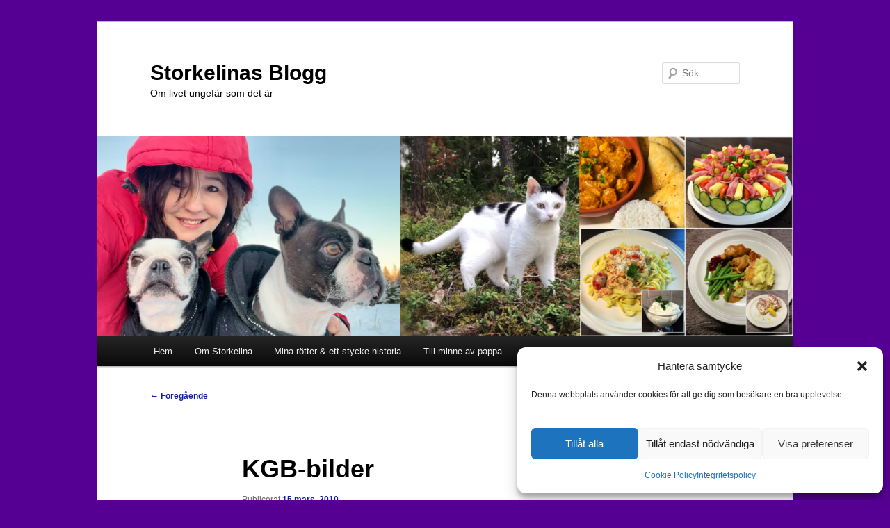

--- FILE ---
content_type: text/html; charset=UTF-8
request_url: https://storkelina.com/2010/03/15/kgb-bilder/
body_size: 19327
content:
<!DOCTYPE html>
<!--[if IE 6]>
<html id="ie6" lang="sv-SE">
<![endif]-->
<!--[if IE 7]>
<html id="ie7" lang="sv-SE">
<![endif]-->
<!--[if IE 8]>
<html id="ie8" lang="sv-SE">
<![endif]-->
<!--[if !(IE 6) & !(IE 7) & !(IE 8)]><!-->
<html lang="sv-SE">
<!--<![endif]-->
<head>
<meta charset="UTF-8" />
<meta name="viewport" content="width=device-width, initial-scale=1.0" />
<title>
KGB-bilder - Storkelinas BloggStorkelinas Blogg	</title>
<link rel="profile" href="https://gmpg.org/xfn/11" />
<link rel="stylesheet" type="text/css" media="all" href="https://storkelina.com/wp-content/themes/twentyeleven/style.css?ver=20241112" />
<link rel="pingback" href="https://storkelina.com/xmlrpc.php">
<!--[if lt IE 9]>
<script src="https://storkelina.com/wp-content/themes/twentyeleven/js/html5.js?ver=3.7.0" type="text/javascript"></script>
<![endif]-->
<meta name='robots' content='index, follow, max-image-preview:large, max-snippet:-1, max-video-preview:-1' />

	<!-- This site is optimized with the Yoast SEO plugin v26.7 - https://yoast.com/wordpress/plugins/seo/ -->
	<link rel="canonical" href="https://storkelina.com/2010/03/15/kgb-bilder/" />
	<meta property="og:locale" content="sv_SE" />
	<meta property="og:type" content="article" />
	<meta property="og:title" content="KGB-bilder - Storkelinas Blogg" />
	<meta property="og:description" content="I lördags var vi ett gäng som såg spelningen med Peter Murphy&#8217;s Carver Combo på KGB Bar &amp; Restaurant (Klubb Kalashnikov). Min egen kamera var i vanlig ordning hemma, men nedan bjuder &#8221;jag&#8221; i alla fall på några av mästerfotografen &hellip; Fortsätt läsa &rarr;" />
	<meta property="og:url" content="https://storkelina.com/2010/03/15/kgb-bilder/" />
	<meta property="og:site_name" content="Storkelinas Blogg" />
	<meta property="article:published_time" content="2010-03-15T17:47:15+00:00" />
	<meta property="og:image" content="https://storkelina.com/wp-content/uploads/2010/03/KGB-tavla.JPG" />
	<meta property="og:image:width" content="336" />
	<meta property="og:image:height" content="448" />
	<meta property="og:image:type" content="image/jpeg" />
	<meta name="author" content="admin" />
	<meta name="twitter:card" content="summary_large_image" />
	<meta name="twitter:label1" content="Skriven av" />
	<meta name="twitter:data1" content="admin" />
	<meta name="twitter:label2" content="Beräknad lästid" />
	<meta name="twitter:data2" content="1 minut" />
	<script type="application/ld+json" class="yoast-schema-graph">{"@context":"https://schema.org","@graph":[{"@type":"Article","@id":"https://storkelina.com/2010/03/15/kgb-bilder/#article","isPartOf":{"@id":"https://storkelina.com/2010/03/15/kgb-bilder/"},"author":{"name":"admin","@id":"https://storkelina.com/#/schema/person/68efec5c777e91ec1cf3e53ffb190519"},"headline":"KGB-bilder","datePublished":"2010-03-15T17:47:15+00:00","mainEntityOfPage":{"@id":"https://storkelina.com/2010/03/15/kgb-bilder/"},"wordCount":131,"commentCount":0,"publisher":{"@id":"https://storkelina.com/#/schema/person/68efec5c777e91ec1cf3e53ffb190519"},"image":{"@id":"https://storkelina.com/2010/03/15/kgb-bilder/#primaryimage"},"thumbnailUrl":"https://storkelina.com/wp-content/uploads/2010/03/KGB-tavla-224x300.jpg","inLanguage":"sv-SE","potentialAction":[{"@type":"CommentAction","name":"Comment","target":["https://storkelina.com/2010/03/15/kgb-bilder/#respond"]}]},{"@type":"WebPage","@id":"https://storkelina.com/2010/03/15/kgb-bilder/","url":"https://storkelina.com/2010/03/15/kgb-bilder/","name":"KGB-bilder - Storkelinas Blogg","isPartOf":{"@id":"https://storkelina.com/#website"},"primaryImageOfPage":{"@id":"https://storkelina.com/2010/03/15/kgb-bilder/#primaryimage"},"image":{"@id":"https://storkelina.com/2010/03/15/kgb-bilder/#primaryimage"},"thumbnailUrl":"https://storkelina.com/wp-content/uploads/2010/03/KGB-tavla-224x300.jpg","datePublished":"2010-03-15T17:47:15+00:00","breadcrumb":{"@id":"https://storkelina.com/2010/03/15/kgb-bilder/#breadcrumb"},"inLanguage":"sv-SE","potentialAction":[{"@type":"ReadAction","target":["https://storkelina.com/2010/03/15/kgb-bilder/"]}]},{"@type":"ImageObject","inLanguage":"sv-SE","@id":"https://storkelina.com/2010/03/15/kgb-bilder/#primaryimage","url":"https://storkelina.com/wp-content/uploads/2010/03/KGB-tavla.JPG","contentUrl":"https://storkelina.com/wp-content/uploads/2010/03/KGB-tavla.JPG","width":"336","height":"448"},{"@type":"BreadcrumbList","@id":"https://storkelina.com/2010/03/15/kgb-bilder/#breadcrumb","itemListElement":[{"@type":"ListItem","position":1,"name":"Hem","item":"https://storkelina.com/"},{"@type":"ListItem","position":2,"name":"KGB-bilder"}]},{"@type":"WebSite","@id":"https://storkelina.com/#website","url":"https://storkelina.com/","name":"Storkelinas Blogg","description":"Om livet ungefär som det är","publisher":{"@id":"https://storkelina.com/#/schema/person/68efec5c777e91ec1cf3e53ffb190519"},"potentialAction":[{"@type":"SearchAction","target":{"@type":"EntryPoint","urlTemplate":"https://storkelina.com/?s={search_term_string}"},"query-input":{"@type":"PropertyValueSpecification","valueRequired":true,"valueName":"search_term_string"}}],"inLanguage":"sv-SE"},{"@type":["Person","Organization"],"@id":"https://storkelina.com/#/schema/person/68efec5c777e91ec1cf3e53ffb190519","name":"admin","image":{"@type":"ImageObject","inLanguage":"sv-SE","@id":"https://storkelina.com/#/schema/person/image/","url":"https://secure.gravatar.com/avatar/21112c0fdbd8366d23aa084ba24d369319ed216b232832f7902b36a69ec901d5?s=96&d=mm&r=g","contentUrl":"https://secure.gravatar.com/avatar/21112c0fdbd8366d23aa084ba24d369319ed216b232832f7902b36a69ec901d5?s=96&d=mm&r=g","caption":"admin"},"logo":{"@id":"https://storkelina.com/#/schema/person/image/"},"url":"https://storkelina.com/author/admin/"}]}</script>
	<!-- / Yoast SEO plugin. -->


<link rel='dns-prefetch' href='//secure.gravatar.com' />
<link rel='dns-prefetch' href='//www.googletagmanager.com' />
<link rel='dns-prefetch' href='//stats.wp.com' />
<link rel='dns-prefetch' href='//v0.wordpress.com' />
<link rel="alternate" type="application/rss+xml" title="Storkelinas Blogg &raquo; Webbflöde" href="https://storkelina.com/feed/" />
<link rel="alternate" type="application/rss+xml" title="Storkelinas Blogg &raquo; Kommentarsflöde" href="https://storkelina.com/comments/feed/" />
<link rel="alternate" type="application/rss+xml" title="Storkelinas Blogg &raquo; Kommentarsflöde för KGB-bilder" href="https://storkelina.com/2010/03/15/kgb-bilder/feed/" />
<link rel="alternate" title="oEmbed (JSON)" type="application/json+oembed" href="https://storkelina.com/wp-json/oembed/1.0/embed?url=https%3A%2F%2Fstorkelina.com%2F2010%2F03%2F15%2Fkgb-bilder%2F" />
<link rel="alternate" title="oEmbed (XML)" type="text/xml+oembed" href="https://storkelina.com/wp-json/oembed/1.0/embed?url=https%3A%2F%2Fstorkelina.com%2F2010%2F03%2F15%2Fkgb-bilder%2F&#038;format=xml" />
<script>(()=>{"use strict";const e=[400,500,600,700,800,900],t=e=>`wprm-min-${e}`,n=e=>`wprm-max-${e}`,s=new Set,o="ResizeObserver"in window,r=o?new ResizeObserver((e=>{for(const t of e)c(t.target)})):null,i=.5/(window.devicePixelRatio||1);function c(s){const o=s.getBoundingClientRect().width||0;for(let r=0;r<e.length;r++){const c=e[r],a=o<=c+i;o>c+i?s.classList.add(t(c)):s.classList.remove(t(c)),a?s.classList.add(n(c)):s.classList.remove(n(c))}}function a(e){s.has(e)||(s.add(e),r&&r.observe(e),c(e))}!function(e=document){e.querySelectorAll(".wprm-recipe").forEach(a)}();if(new MutationObserver((e=>{for(const t of e)for(const e of t.addedNodes)e instanceof Element&&(e.matches?.(".wprm-recipe")&&a(e),e.querySelectorAll?.(".wprm-recipe").forEach(a))})).observe(document.documentElement,{childList:!0,subtree:!0}),!o){let e=0;addEventListener("resize",(()=>{e&&cancelAnimationFrame(e),e=requestAnimationFrame((()=>s.forEach(c)))}),{passive:!0})}})();</script><style id='wp-img-auto-sizes-contain-inline-css' type='text/css'>
img:is([sizes=auto i],[sizes^="auto," i]){contain-intrinsic-size:3000px 1500px}
/*# sourceURL=wp-img-auto-sizes-contain-inline-css */
</style>
<link rel='stylesheet' id='wprm-public-css' href='https://storkelina.com/wp-content/plugins/wp-recipe-maker/dist/public-modern.css?ver=10.3.2' type='text/css' media='all' />
<style id='wp-emoji-styles-inline-css' type='text/css'>

	img.wp-smiley, img.emoji {
		display: inline !important;
		border: none !important;
		box-shadow: none !important;
		height: 1em !important;
		width: 1em !important;
		margin: 0 0.07em !important;
		vertical-align: -0.1em !important;
		background: none !important;
		padding: 0 !important;
	}
/*# sourceURL=wp-emoji-styles-inline-css */
</style>
<style id='wp-block-library-inline-css' type='text/css'>
:root{--wp-block-synced-color:#7a00df;--wp-block-synced-color--rgb:122,0,223;--wp-bound-block-color:var(--wp-block-synced-color);--wp-editor-canvas-background:#ddd;--wp-admin-theme-color:#007cba;--wp-admin-theme-color--rgb:0,124,186;--wp-admin-theme-color-darker-10:#006ba1;--wp-admin-theme-color-darker-10--rgb:0,107,160.5;--wp-admin-theme-color-darker-20:#005a87;--wp-admin-theme-color-darker-20--rgb:0,90,135;--wp-admin-border-width-focus:2px}@media (min-resolution:192dpi){:root{--wp-admin-border-width-focus:1.5px}}.wp-element-button{cursor:pointer}:root .has-very-light-gray-background-color{background-color:#eee}:root .has-very-dark-gray-background-color{background-color:#313131}:root .has-very-light-gray-color{color:#eee}:root .has-very-dark-gray-color{color:#313131}:root .has-vivid-green-cyan-to-vivid-cyan-blue-gradient-background{background:linear-gradient(135deg,#00d084,#0693e3)}:root .has-purple-crush-gradient-background{background:linear-gradient(135deg,#34e2e4,#4721fb 50%,#ab1dfe)}:root .has-hazy-dawn-gradient-background{background:linear-gradient(135deg,#faaca8,#dad0ec)}:root .has-subdued-olive-gradient-background{background:linear-gradient(135deg,#fafae1,#67a671)}:root .has-atomic-cream-gradient-background{background:linear-gradient(135deg,#fdd79a,#004a59)}:root .has-nightshade-gradient-background{background:linear-gradient(135deg,#330968,#31cdcf)}:root .has-midnight-gradient-background{background:linear-gradient(135deg,#020381,#2874fc)}:root{--wp--preset--font-size--normal:16px;--wp--preset--font-size--huge:42px}.has-regular-font-size{font-size:1em}.has-larger-font-size{font-size:2.625em}.has-normal-font-size{font-size:var(--wp--preset--font-size--normal)}.has-huge-font-size{font-size:var(--wp--preset--font-size--huge)}.has-text-align-center{text-align:center}.has-text-align-left{text-align:left}.has-text-align-right{text-align:right}.has-fit-text{white-space:nowrap!important}#end-resizable-editor-section{display:none}.aligncenter{clear:both}.items-justified-left{justify-content:flex-start}.items-justified-center{justify-content:center}.items-justified-right{justify-content:flex-end}.items-justified-space-between{justify-content:space-between}.screen-reader-text{border:0;clip-path:inset(50%);height:1px;margin:-1px;overflow:hidden;padding:0;position:absolute;width:1px;word-wrap:normal!important}.screen-reader-text:focus{background-color:#ddd;clip-path:none;color:#444;display:block;font-size:1em;height:auto;left:5px;line-height:normal;padding:15px 23px 14px;text-decoration:none;top:5px;width:auto;z-index:100000}html :where(.has-border-color){border-style:solid}html :where([style*=border-top-color]){border-top-style:solid}html :where([style*=border-right-color]){border-right-style:solid}html :where([style*=border-bottom-color]){border-bottom-style:solid}html :where([style*=border-left-color]){border-left-style:solid}html :where([style*=border-width]){border-style:solid}html :where([style*=border-top-width]){border-top-style:solid}html :where([style*=border-right-width]){border-right-style:solid}html :where([style*=border-bottom-width]){border-bottom-style:solid}html :where([style*=border-left-width]){border-left-style:solid}html :where(img[class*=wp-image-]){height:auto;max-width:100%}:where(figure){margin:0 0 1em}html :where(.is-position-sticky){--wp-admin--admin-bar--position-offset:var(--wp-admin--admin-bar--height,0px)}@media screen and (max-width:600px){html :where(.is-position-sticky){--wp-admin--admin-bar--position-offset:0px}}

/*# sourceURL=wp-block-library-inline-css */
</style><style id='global-styles-inline-css' type='text/css'>
:root{--wp--preset--aspect-ratio--square: 1;--wp--preset--aspect-ratio--4-3: 4/3;--wp--preset--aspect-ratio--3-4: 3/4;--wp--preset--aspect-ratio--3-2: 3/2;--wp--preset--aspect-ratio--2-3: 2/3;--wp--preset--aspect-ratio--16-9: 16/9;--wp--preset--aspect-ratio--9-16: 9/16;--wp--preset--color--black: #000;--wp--preset--color--cyan-bluish-gray: #abb8c3;--wp--preset--color--white: #fff;--wp--preset--color--pale-pink: #f78da7;--wp--preset--color--vivid-red: #cf2e2e;--wp--preset--color--luminous-vivid-orange: #ff6900;--wp--preset--color--luminous-vivid-amber: #fcb900;--wp--preset--color--light-green-cyan: #7bdcb5;--wp--preset--color--vivid-green-cyan: #00d084;--wp--preset--color--pale-cyan-blue: #8ed1fc;--wp--preset--color--vivid-cyan-blue: #0693e3;--wp--preset--color--vivid-purple: #9b51e0;--wp--preset--color--blue: #1982d1;--wp--preset--color--dark-gray: #373737;--wp--preset--color--medium-gray: #666;--wp--preset--color--light-gray: #e2e2e2;--wp--preset--gradient--vivid-cyan-blue-to-vivid-purple: linear-gradient(135deg,rgb(6,147,227) 0%,rgb(155,81,224) 100%);--wp--preset--gradient--light-green-cyan-to-vivid-green-cyan: linear-gradient(135deg,rgb(122,220,180) 0%,rgb(0,208,130) 100%);--wp--preset--gradient--luminous-vivid-amber-to-luminous-vivid-orange: linear-gradient(135deg,rgb(252,185,0) 0%,rgb(255,105,0) 100%);--wp--preset--gradient--luminous-vivid-orange-to-vivid-red: linear-gradient(135deg,rgb(255,105,0) 0%,rgb(207,46,46) 100%);--wp--preset--gradient--very-light-gray-to-cyan-bluish-gray: linear-gradient(135deg,rgb(238,238,238) 0%,rgb(169,184,195) 100%);--wp--preset--gradient--cool-to-warm-spectrum: linear-gradient(135deg,rgb(74,234,220) 0%,rgb(151,120,209) 20%,rgb(207,42,186) 40%,rgb(238,44,130) 60%,rgb(251,105,98) 80%,rgb(254,248,76) 100%);--wp--preset--gradient--blush-light-purple: linear-gradient(135deg,rgb(255,206,236) 0%,rgb(152,150,240) 100%);--wp--preset--gradient--blush-bordeaux: linear-gradient(135deg,rgb(254,205,165) 0%,rgb(254,45,45) 50%,rgb(107,0,62) 100%);--wp--preset--gradient--luminous-dusk: linear-gradient(135deg,rgb(255,203,112) 0%,rgb(199,81,192) 50%,rgb(65,88,208) 100%);--wp--preset--gradient--pale-ocean: linear-gradient(135deg,rgb(255,245,203) 0%,rgb(182,227,212) 50%,rgb(51,167,181) 100%);--wp--preset--gradient--electric-grass: linear-gradient(135deg,rgb(202,248,128) 0%,rgb(113,206,126) 100%);--wp--preset--gradient--midnight: linear-gradient(135deg,rgb(2,3,129) 0%,rgb(40,116,252) 100%);--wp--preset--font-size--small: 13px;--wp--preset--font-size--medium: 20px;--wp--preset--font-size--large: 36px;--wp--preset--font-size--x-large: 42px;--wp--preset--spacing--20: 0.44rem;--wp--preset--spacing--30: 0.67rem;--wp--preset--spacing--40: 1rem;--wp--preset--spacing--50: 1.5rem;--wp--preset--spacing--60: 2.25rem;--wp--preset--spacing--70: 3.38rem;--wp--preset--spacing--80: 5.06rem;--wp--preset--shadow--natural: 6px 6px 9px rgba(0, 0, 0, 0.2);--wp--preset--shadow--deep: 12px 12px 50px rgba(0, 0, 0, 0.4);--wp--preset--shadow--sharp: 6px 6px 0px rgba(0, 0, 0, 0.2);--wp--preset--shadow--outlined: 6px 6px 0px -3px rgb(255, 255, 255), 6px 6px rgb(0, 0, 0);--wp--preset--shadow--crisp: 6px 6px 0px rgb(0, 0, 0);}:where(.is-layout-flex){gap: 0.5em;}:where(.is-layout-grid){gap: 0.5em;}body .is-layout-flex{display: flex;}.is-layout-flex{flex-wrap: wrap;align-items: center;}.is-layout-flex > :is(*, div){margin: 0;}body .is-layout-grid{display: grid;}.is-layout-grid > :is(*, div){margin: 0;}:where(.wp-block-columns.is-layout-flex){gap: 2em;}:where(.wp-block-columns.is-layout-grid){gap: 2em;}:where(.wp-block-post-template.is-layout-flex){gap: 1.25em;}:where(.wp-block-post-template.is-layout-grid){gap: 1.25em;}.has-black-color{color: var(--wp--preset--color--black) !important;}.has-cyan-bluish-gray-color{color: var(--wp--preset--color--cyan-bluish-gray) !important;}.has-white-color{color: var(--wp--preset--color--white) !important;}.has-pale-pink-color{color: var(--wp--preset--color--pale-pink) !important;}.has-vivid-red-color{color: var(--wp--preset--color--vivid-red) !important;}.has-luminous-vivid-orange-color{color: var(--wp--preset--color--luminous-vivid-orange) !important;}.has-luminous-vivid-amber-color{color: var(--wp--preset--color--luminous-vivid-amber) !important;}.has-light-green-cyan-color{color: var(--wp--preset--color--light-green-cyan) !important;}.has-vivid-green-cyan-color{color: var(--wp--preset--color--vivid-green-cyan) !important;}.has-pale-cyan-blue-color{color: var(--wp--preset--color--pale-cyan-blue) !important;}.has-vivid-cyan-blue-color{color: var(--wp--preset--color--vivid-cyan-blue) !important;}.has-vivid-purple-color{color: var(--wp--preset--color--vivid-purple) !important;}.has-black-background-color{background-color: var(--wp--preset--color--black) !important;}.has-cyan-bluish-gray-background-color{background-color: var(--wp--preset--color--cyan-bluish-gray) !important;}.has-white-background-color{background-color: var(--wp--preset--color--white) !important;}.has-pale-pink-background-color{background-color: var(--wp--preset--color--pale-pink) !important;}.has-vivid-red-background-color{background-color: var(--wp--preset--color--vivid-red) !important;}.has-luminous-vivid-orange-background-color{background-color: var(--wp--preset--color--luminous-vivid-orange) !important;}.has-luminous-vivid-amber-background-color{background-color: var(--wp--preset--color--luminous-vivid-amber) !important;}.has-light-green-cyan-background-color{background-color: var(--wp--preset--color--light-green-cyan) !important;}.has-vivid-green-cyan-background-color{background-color: var(--wp--preset--color--vivid-green-cyan) !important;}.has-pale-cyan-blue-background-color{background-color: var(--wp--preset--color--pale-cyan-blue) !important;}.has-vivid-cyan-blue-background-color{background-color: var(--wp--preset--color--vivid-cyan-blue) !important;}.has-vivid-purple-background-color{background-color: var(--wp--preset--color--vivid-purple) !important;}.has-black-border-color{border-color: var(--wp--preset--color--black) !important;}.has-cyan-bluish-gray-border-color{border-color: var(--wp--preset--color--cyan-bluish-gray) !important;}.has-white-border-color{border-color: var(--wp--preset--color--white) !important;}.has-pale-pink-border-color{border-color: var(--wp--preset--color--pale-pink) !important;}.has-vivid-red-border-color{border-color: var(--wp--preset--color--vivid-red) !important;}.has-luminous-vivid-orange-border-color{border-color: var(--wp--preset--color--luminous-vivid-orange) !important;}.has-luminous-vivid-amber-border-color{border-color: var(--wp--preset--color--luminous-vivid-amber) !important;}.has-light-green-cyan-border-color{border-color: var(--wp--preset--color--light-green-cyan) !important;}.has-vivid-green-cyan-border-color{border-color: var(--wp--preset--color--vivid-green-cyan) !important;}.has-pale-cyan-blue-border-color{border-color: var(--wp--preset--color--pale-cyan-blue) !important;}.has-vivid-cyan-blue-border-color{border-color: var(--wp--preset--color--vivid-cyan-blue) !important;}.has-vivid-purple-border-color{border-color: var(--wp--preset--color--vivid-purple) !important;}.has-vivid-cyan-blue-to-vivid-purple-gradient-background{background: var(--wp--preset--gradient--vivid-cyan-blue-to-vivid-purple) !important;}.has-light-green-cyan-to-vivid-green-cyan-gradient-background{background: var(--wp--preset--gradient--light-green-cyan-to-vivid-green-cyan) !important;}.has-luminous-vivid-amber-to-luminous-vivid-orange-gradient-background{background: var(--wp--preset--gradient--luminous-vivid-amber-to-luminous-vivid-orange) !important;}.has-luminous-vivid-orange-to-vivid-red-gradient-background{background: var(--wp--preset--gradient--luminous-vivid-orange-to-vivid-red) !important;}.has-very-light-gray-to-cyan-bluish-gray-gradient-background{background: var(--wp--preset--gradient--very-light-gray-to-cyan-bluish-gray) !important;}.has-cool-to-warm-spectrum-gradient-background{background: var(--wp--preset--gradient--cool-to-warm-spectrum) !important;}.has-blush-light-purple-gradient-background{background: var(--wp--preset--gradient--blush-light-purple) !important;}.has-blush-bordeaux-gradient-background{background: var(--wp--preset--gradient--blush-bordeaux) !important;}.has-luminous-dusk-gradient-background{background: var(--wp--preset--gradient--luminous-dusk) !important;}.has-pale-ocean-gradient-background{background: var(--wp--preset--gradient--pale-ocean) !important;}.has-electric-grass-gradient-background{background: var(--wp--preset--gradient--electric-grass) !important;}.has-midnight-gradient-background{background: var(--wp--preset--gradient--midnight) !important;}.has-small-font-size{font-size: var(--wp--preset--font-size--small) !important;}.has-medium-font-size{font-size: var(--wp--preset--font-size--medium) !important;}.has-large-font-size{font-size: var(--wp--preset--font-size--large) !important;}.has-x-large-font-size{font-size: var(--wp--preset--font-size--x-large) !important;}
/*# sourceURL=global-styles-inline-css */
</style>

<style id='classic-theme-styles-inline-css' type='text/css'>
/*! This file is auto-generated */
.wp-block-button__link{color:#fff;background-color:#32373c;border-radius:9999px;box-shadow:none;text-decoration:none;padding:calc(.667em + 2px) calc(1.333em + 2px);font-size:1.125em}.wp-block-file__button{background:#32373c;color:#fff;text-decoration:none}
/*# sourceURL=/wp-includes/css/classic-themes.min.css */
</style>
<link rel='stylesheet' id='eic_public-css' href='https://storkelina.com/wp-content/plugins/easy-image-collage/css/public.css?ver=1.13.6' type='text/css' media='screen' />
<link rel='stylesheet' id='cmplz-general-css' href='https://storkelina.com/wp-content/plugins/complianz-gdpr/assets/css/cookieblocker.min.css?ver=1768884453' type='text/css' media='all' />
<link rel='stylesheet' id='twentyeleven-block-style-css' href='https://storkelina.com/wp-content/themes/twentyeleven/blocks.css?ver=20240703' type='text/css' media='all' />
<link rel='stylesheet' id='njt-gdpr-css' href='https://storkelina.com/wp-content/plugins/ninja-gdpr-compliance/assets/home/css/app.css?ver=2.7.5' type='text/css' media='all' />
<link rel='stylesheet' id='njt-gdpr-th-css' href='https://storkelina.com/wp-content/plugins/ninja-gdpr-compliance/assets/home/css/th.css?ver=6.9' type='text/css' media='all' />
<link rel='stylesheet' id='sharedaddy-css' href='https://storkelina.com/wp-content/plugins/jetpack/modules/sharedaddy/sharing.css?ver=15.4' type='text/css' media='all' />
<link rel='stylesheet' id='social-logos-css' href='https://storkelina.com/wp-content/plugins/jetpack/_inc/social-logos/social-logos.min.css?ver=15.4' type='text/css' media='all' />
<script type="text/javascript" src="https://storkelina.com/wp-includes/js/jquery/jquery.min.js?ver=3.7.1" id="jquery-core-js"></script>
<script type="text/javascript" src="https://storkelina.com/wp-includes/js/jquery/jquery-migrate.min.js?ver=3.4.1" id="jquery-migrate-js"></script>
<script type="text/javascript" id="njt-gdpr-policy-js-extra">
/* <![CDATA[ */
var njt_gdpr_policy = {"ajaxurl":"https://storkelina.com/wp-admin/admin-ajax.php","nonce":"8d167ab26f","plugin_url":"https://storkelina.com/wp-content/plugins/ninja-gdpr-compliance"};
//# sourceURL=njt-gdpr-policy-js-extra
/* ]]> */
</script>
<script type="text/javascript" src="https://storkelina.com/wp-content/plugins/ninja-gdpr-compliance/assets/home/js/policy.js?ver=2.7.5" id="njt-gdpr-policy-js"></script>
<script type="text/javascript" id="njt-gdpr-term-js-extra">
/* <![CDATA[ */
var njt_gdpr_term = {"ajaxurl":"https://storkelina.com/wp-admin/admin-ajax.php","nonce":"e7ae77a3eb"};
//# sourceURL=njt-gdpr-term-js-extra
/* ]]> */
</script>
<script type="text/javascript" src="https://storkelina.com/wp-content/plugins/ninja-gdpr-compliance/assets/home/js/term.js?ver=2.7.5" id="njt-gdpr-term-js"></script>
<script type="text/javascript" id="njt-gdpr-forget-me-js-extra">
/* <![CDATA[ */
var njt_gdpr_forget_me = {"ajaxurl":"https://storkelina.com/wp-admin/admin-ajax.php","nonce":"2064b1acca"};
//# sourceURL=njt-gdpr-forget-me-js-extra
/* ]]> */
</script>
<script type="text/javascript" src="https://storkelina.com/wp-content/plugins/ninja-gdpr-compliance/assets/home/js/forget-me.js?ver=2.7.5" id="njt-gdpr-forget-me-js"></script>
<script type="text/javascript" id="njt-gdpr-data-access-js-extra">
/* <![CDATA[ */
var njt_gdpr_dataaccess = {"ajaxurl":"https://storkelina.com/wp-admin/admin-ajax.php","nonce":"6042ce92be"};
//# sourceURL=njt-gdpr-data-access-js-extra
/* ]]> */
</script>
<script type="text/javascript" src="https://storkelina.com/wp-content/plugins/ninja-gdpr-compliance/assets/home/js/data-access.js?ver=2.7.5" id="njt-gdpr-data-access-js"></script>
<script type="text/javascript" id="njt-gdpr-data-rectification-js-extra">
/* <![CDATA[ */
var njt_gdpr_data_rectification = {"ajaxurl":"https://storkelina.com/wp-admin/admin-ajax.php","nonce":"1035146f3a"};
//# sourceURL=njt-gdpr-data-rectification-js-extra
/* ]]> */
</script>
<script type="text/javascript" src="https://storkelina.com/wp-content/plugins/ninja-gdpr-compliance/assets/home/js/data-rectification.js?ver=2.7.5" id="njt-gdpr-data-rectification-js"></script>

<!-- Kodblock för ”Google-tagg (gtag.js)” tillagt av Site Kit -->
<!-- Kodblock för ”Google Analytics” tillagt av Site Kit -->
<script type="text/javascript" src="https://www.googletagmanager.com/gtag/js?id=GT-NCN2RH5W" id="google_gtagjs-js" async></script>
<script type="text/javascript" id="google_gtagjs-js-after">
/* <![CDATA[ */
window.dataLayer = window.dataLayer || [];function gtag(){dataLayer.push(arguments);}
gtag("set","linker",{"domains":["storkelina.com"]});
gtag("js", new Date());
gtag("set", "developer_id.dZTNiMT", true);
gtag("config", "GT-NCN2RH5W", {"googlesitekit_post_type":"post","googlesitekit_post_date":"20100315"});
 window._googlesitekit = window._googlesitekit || {}; window._googlesitekit.throttledEvents = []; window._googlesitekit.gtagEvent = (name, data) => { var key = JSON.stringify( { name, data } ); if ( !! window._googlesitekit.throttledEvents[ key ] ) { return; } window._googlesitekit.throttledEvents[ key ] = true; setTimeout( () => { delete window._googlesitekit.throttledEvents[ key ]; }, 5 ); gtag( "event", name, { ...data, event_source: "site-kit" } ); }; 
//# sourceURL=google_gtagjs-js-after
/* ]]> */
</script>
<script type="text/javascript" id="njt-gdpr-js-extra">
/* <![CDATA[ */
var njt_gdpr = {"ajaxurl":"https://storkelina.com/wp-admin/admin-ajax.php","nonce":"54bcb206d9","plugin_url":"https://storkelina.com/wp-content/plugins/ninja-gdpr-compliance","current_lang":null,"current_page_id":"12456"};
//# sourceURL=njt-gdpr-js-extra
/* ]]> */
</script>
<script type="text/javascript" src="https://storkelina.com/wp-content/plugins/ninja-gdpr-compliance/assets/home/js/app.js?ver=2.7.5" id="njt-gdpr-js"></script>
<link rel="https://api.w.org/" href="https://storkelina.com/wp-json/" /><link rel="alternate" title="JSON" type="application/json" href="https://storkelina.com/wp-json/wp/v2/posts/12456" /><link rel="EditURI" type="application/rsd+xml" title="RSD" href="https://storkelina.com/xmlrpc.php?rsd" />
<meta name="generator" content="WordPress 6.9" />
<link rel='shortlink' href='https://wp.me/p2W5Ro-3eU' />
<style type="text/css">.eic-image .eic-image-caption {bottom: 0;left: 0;right: 0;text-align: left;font-size: 12px;color: rgba(255,255,255,1);background-color: rgba(0,0,0,0.7);}</style><meta name="generator" content="Site Kit by Google 1.170.0" /><script type="text/javascript">
(function(url){
	if(/(?:Chrome\/26\.0\.1410\.63 Safari\/537\.31|WordfenceTestMonBot)/.test(navigator.userAgent)){ return; }
	var addEvent = function(evt, handler) {
		if (window.addEventListener) {
			document.addEventListener(evt, handler, false);
		} else if (window.attachEvent) {
			document.attachEvent('on' + evt, handler);
		}
	};
	var removeEvent = function(evt, handler) {
		if (window.removeEventListener) {
			document.removeEventListener(evt, handler, false);
		} else if (window.detachEvent) {
			document.detachEvent('on' + evt, handler);
		}
	};
	var evts = 'contextmenu dblclick drag dragend dragenter dragleave dragover dragstart drop keydown keypress keyup mousedown mousemove mouseout mouseover mouseup mousewheel scroll'.split(' ');
	var logHuman = function() {
		if (window.wfLogHumanRan) { return; }
		window.wfLogHumanRan = true;
		var wfscr = document.createElement('script');
		wfscr.type = 'text/javascript';
		wfscr.async = true;
		wfscr.src = url + '&r=' + Math.random();
		(document.getElementsByTagName('head')[0]||document.getElementsByTagName('body')[0]).appendChild(wfscr);
		for (var i = 0; i < evts.length; i++) {
			removeEvent(evts[i], logHuman);
		}
	};
	for (var i = 0; i < evts.length; i++) {
		addEvent(evts[i], logHuman);
	}
})('//storkelina.com/?wordfence_lh=1&hid=1BA6E4D3F25156A0744E719400891AF1');
</script><style type="text/css"> .tippy-box[data-theme~="wprm"] { background-color: #333333; color: #FFFFFF; } .tippy-box[data-theme~="wprm"][data-placement^="top"] > .tippy-arrow::before { border-top-color: #333333; } .tippy-box[data-theme~="wprm"][data-placement^="bottom"] > .tippy-arrow::before { border-bottom-color: #333333; } .tippy-box[data-theme~="wprm"][data-placement^="left"] > .tippy-arrow::before { border-left-color: #333333; } .tippy-box[data-theme~="wprm"][data-placement^="right"] > .tippy-arrow::before { border-right-color: #333333; } .tippy-box[data-theme~="wprm"] a { color: #FFFFFF; } .wprm-comment-rating svg { width: 18px !important; height: 18px !important; } img.wprm-comment-rating { width: 90px !important; height: 18px !important; } body { --comment-rating-star-color: #343434; } body { --wprm-popup-font-size: 16px; } body { --wprm-popup-background: #ffffff; } body { --wprm-popup-title: #000000; } body { --wprm-popup-content: #444444; } body { --wprm-popup-button-background: #444444; } body { --wprm-popup-button-text: #ffffff; } body { --wprm-popup-accent: #747B2D; }</style><style type="text/css">.wprm-glossary-term {color: #5A822B;text-decoration: underline;cursor: help;}</style><style type="text/css">.wprm-recipe-template-snippet-basic-buttons {
    font-family: inherit; /* wprm_font_family type=font */
    font-size: 0.9em; /* wprm_font_size type=font_size */
    text-align: center; /* wprm_text_align type=align */
    margin-top: 0px; /* wprm_margin_top type=size */
    margin-bottom: 10px; /* wprm_margin_bottom type=size */
}
.wprm-recipe-template-snippet-basic-buttons a  {
    margin: 5px; /* wprm_margin_button type=size */
    margin: 5px; /* wprm_margin_button type=size */
}

.wprm-recipe-template-snippet-basic-buttons a:first-child {
    margin-left: 0;
}
.wprm-recipe-template-snippet-basic-buttons a:last-child {
    margin-right: 0;
}.wprm-recipe-template-chic {
    margin: 20px auto;
    background-color: #fafafa; /* wprm_background type=color */
    font-family: -apple-system, BlinkMacSystemFont, "Segoe UI", Roboto, Oxygen-Sans, Ubuntu, Cantarell, "Helvetica Neue", sans-serif; /* wprm_main_font_family type=font */
    font-size: 0.9em; /* wprm_main_font_size type=font_size */
    line-height: 1.5em; /* wprm_main_line_height type=font_size */
    color: #333333; /* wprm_main_text type=color */
    max-width: 650px; /* wprm_max_width type=size */
}
.wprm-recipe-template-chic a {
    color: #3498db; /* wprm_link type=color */
}
.wprm-recipe-template-chic p, .wprm-recipe-template-chic li {
    font-family: -apple-system, BlinkMacSystemFont, "Segoe UI", Roboto, Oxygen-Sans, Ubuntu, Cantarell, "Helvetica Neue", sans-serif; /* wprm_main_font_family type=font */
    font-size: 1em !important;
    line-height: 1.5em !important; /* wprm_main_line_height type=font_size */
}
.wprm-recipe-template-chic li {
    margin: 0 0 0 32px !important;
    padding: 0 !important;
}
.rtl .wprm-recipe-template-chic li {
    margin: 0 32px 0 0 !important;
}
.wprm-recipe-template-chic ol, .wprm-recipe-template-chic ul {
    margin: 0 !important;
    padding: 0 !important;
}
.wprm-recipe-template-chic br {
    display: none;
}
.wprm-recipe-template-chic .wprm-recipe-name,
.wprm-recipe-template-chic .wprm-recipe-header {
    font-family: -apple-system, BlinkMacSystemFont, "Segoe UI", Roboto, Oxygen-Sans, Ubuntu, Cantarell, "Helvetica Neue", sans-serif; /* wprm_header_font_family type=font */
    color: #000000; /* wprm_header_text type=color */
    line-height: 1.3em; /* wprm_header_line_height type=font_size */
}
.wprm-recipe-template-chic .wprm-recipe-header * {
    font-family: -apple-system, BlinkMacSystemFont, "Segoe UI", Roboto, Oxygen-Sans, Ubuntu, Cantarell, "Helvetica Neue", sans-serif; /* wprm_main_font_family type=font */
}
.wprm-recipe-template-chic h1,
.wprm-recipe-template-chic h2,
.wprm-recipe-template-chic h3,
.wprm-recipe-template-chic h4,
.wprm-recipe-template-chic h5,
.wprm-recipe-template-chic h6 {
    font-family: -apple-system, BlinkMacSystemFont, "Segoe UI", Roboto, Oxygen-Sans, Ubuntu, Cantarell, "Helvetica Neue", sans-serif; /* wprm_header_font_family type=font */
    color: #212121; /* wprm_header_text type=color */
    line-height: 1.3em; /* wprm_header_line_height type=font_size */
    margin: 0 !important;
    padding: 0 !important;
}
.wprm-recipe-template-chic .wprm-recipe-header {
    margin-top: 1.2em !important;
}
.wprm-recipe-template-chic h1 {
    font-size: 2em; /* wprm_h1_size type=font_size */
}
.wprm-recipe-template-chic h2 {
    font-size: 1.8em; /* wprm_h2_size type=font_size */
}
.wprm-recipe-template-chic h3 {
    font-size: 1.2em; /* wprm_h3_size type=font_size */
}
.wprm-recipe-template-chic h4 {
    font-size: 1em; /* wprm_h4_size type=font_size */
}
.wprm-recipe-template-chic h5 {
    font-size: 1em; /* wprm_h5_size type=font_size */
}
.wprm-recipe-template-chic h6 {
    font-size: 1em; /* wprm_h6_size type=font_size */
}.wprm-recipe-template-chic {
    font-size: 1em; /* wprm_main_font_size type=font_size */
	border-style: solid; /* wprm_border_style type=border */
	border-width: 1px; /* wprm_border_width type=size */
	border-color: #E0E0E0; /* wprm_border type=color */
    padding: 10px;
    background-color: #ffffff; /* wprm_background type=color */
    max-width: 950px; /* wprm_max_width type=size */
}
.wprm-recipe-template-chic a {
    color: #5A822B; /* wprm_link type=color */
}
.wprm-recipe-template-chic .wprm-recipe-name {
    line-height: 1.3em;
    font-weight: bold;
}
.wprm-recipe-template-chic .wprm-template-chic-buttons {
	clear: both;
    font-size: 0.9em;
    text-align: center;
}
.wprm-recipe-template-chic .wprm-template-chic-buttons .wprm-recipe-icon {
    margin-right: 5px;
}
.wprm-recipe-template-chic .wprm-recipe-header {
	margin-bottom: 0.5em !important;
}
.wprm-recipe-template-chic .wprm-nutrition-label-container {
	font-size: 0.9em;
}
.wprm-recipe-template-chic .wprm-call-to-action {
	border-radius: 3px;
}.wprm-recipe-template-compact-howto {
    margin: 20px auto;
    background-color: #fafafa; /* wprm_background type=color */
    font-family: -apple-system, BlinkMacSystemFont, "Segoe UI", Roboto, Oxygen-Sans, Ubuntu, Cantarell, "Helvetica Neue", sans-serif; /* wprm_main_font_family type=font */
    font-size: 0.9em; /* wprm_main_font_size type=font_size */
    line-height: 1.5em; /* wprm_main_line_height type=font_size */
    color: #333333; /* wprm_main_text type=color */
    max-width: 650px; /* wprm_max_width type=size */
}
.wprm-recipe-template-compact-howto a {
    color: #3498db; /* wprm_link type=color */
}
.wprm-recipe-template-compact-howto p, .wprm-recipe-template-compact-howto li {
    font-family: -apple-system, BlinkMacSystemFont, "Segoe UI", Roboto, Oxygen-Sans, Ubuntu, Cantarell, "Helvetica Neue", sans-serif; /* wprm_main_font_family type=font */
    font-size: 1em !important;
    line-height: 1.5em !important; /* wprm_main_line_height type=font_size */
}
.wprm-recipe-template-compact-howto li {
    margin: 0 0 0 32px !important;
    padding: 0 !important;
}
.rtl .wprm-recipe-template-compact-howto li {
    margin: 0 32px 0 0 !important;
}
.wprm-recipe-template-compact-howto ol, .wprm-recipe-template-compact-howto ul {
    margin: 0 !important;
    padding: 0 !important;
}
.wprm-recipe-template-compact-howto br {
    display: none;
}
.wprm-recipe-template-compact-howto .wprm-recipe-name,
.wprm-recipe-template-compact-howto .wprm-recipe-header {
    font-family: -apple-system, BlinkMacSystemFont, "Segoe UI", Roboto, Oxygen-Sans, Ubuntu, Cantarell, "Helvetica Neue", sans-serif; /* wprm_header_font_family type=font */
    color: #000000; /* wprm_header_text type=color */
    line-height: 1.3em; /* wprm_header_line_height type=font_size */
}
.wprm-recipe-template-compact-howto .wprm-recipe-header * {
    font-family: -apple-system, BlinkMacSystemFont, "Segoe UI", Roboto, Oxygen-Sans, Ubuntu, Cantarell, "Helvetica Neue", sans-serif; /* wprm_main_font_family type=font */
}
.wprm-recipe-template-compact-howto h1,
.wprm-recipe-template-compact-howto h2,
.wprm-recipe-template-compact-howto h3,
.wprm-recipe-template-compact-howto h4,
.wprm-recipe-template-compact-howto h5,
.wprm-recipe-template-compact-howto h6 {
    font-family: -apple-system, BlinkMacSystemFont, "Segoe UI", Roboto, Oxygen-Sans, Ubuntu, Cantarell, "Helvetica Neue", sans-serif; /* wprm_header_font_family type=font */
    color: #212121; /* wprm_header_text type=color */
    line-height: 1.3em; /* wprm_header_line_height type=font_size */
    margin: 0 !important;
    padding: 0 !important;
}
.wprm-recipe-template-compact-howto .wprm-recipe-header {
    margin-top: 1.2em !important;
}
.wprm-recipe-template-compact-howto h1 {
    font-size: 2em; /* wprm_h1_size type=font_size */
}
.wprm-recipe-template-compact-howto h2 {
    font-size: 1.8em; /* wprm_h2_size type=font_size */
}
.wprm-recipe-template-compact-howto h3 {
    font-size: 1.2em; /* wprm_h3_size type=font_size */
}
.wprm-recipe-template-compact-howto h4 {
    font-size: 1em; /* wprm_h4_size type=font_size */
}
.wprm-recipe-template-compact-howto h5 {
    font-size: 1em; /* wprm_h5_size type=font_size */
}
.wprm-recipe-template-compact-howto h6 {
    font-size: 1em; /* wprm_h6_size type=font_size */
}.wprm-recipe-template-compact-howto {
	border-style: solid; /* wprm_border_style type=border */
	border-width: 1px; /* wprm_border_width type=size */
	border-color: #777777; /* wprm_border type=color */
	border-radius: 0px; /* wprm_border_radius type=size */
	padding: 10px;
}</style>	<style>img#wpstats{display:none}</style>
					<style>.cmplz-hidden {
					display: none !important;
				}</style><!-- Analytics by WP Statistics - https://wp-statistics.com -->
	<style>
		/* Link color */
		a,
		#site-title a:focus,
		#site-title a:hover,
		#site-title a:active,
		.entry-title a:hover,
		.entry-title a:focus,
		.entry-title a:active,
		.widget_twentyeleven_ephemera .comments-link a:hover,
		section.recent-posts .other-recent-posts a[rel="bookmark"]:hover,
		section.recent-posts .other-recent-posts .comments-link a:hover,
		.format-image footer.entry-meta a:hover,
		#site-generator a:hover {
			color: #101ea0;
		}
		section.recent-posts .other-recent-posts .comments-link a:hover {
			border-color: #101ea0;
		}
		article.feature-image.small .entry-summary p a:hover,
		.entry-header .comments-link a:hover,
		.entry-header .comments-link a:focus,
		.entry-header .comments-link a:active,
		.feature-slider a.active {
			background-color: #101ea0;
		}
	</style>
	<style type="text/css">.recentcomments a{display:inline !important;padding:0 !important;margin:0 !important;}</style>		<style type="text/css" id="twentyeleven-header-css">
				#site-title a,
		#site-description {
			color: #000000;
		}
		</style>
		<style type="text/css" id="custom-background-css">
body.custom-background { background-color: #560093; }
</style>
	</head>

<body data-cmplz=1 class="wp-singular post-template-default single single-post postid-12456 single-format-standard custom-background wp-embed-responsive wp-theme-twentyeleven single-author singular two-column right-sidebar">
<div class="skip-link"><a class="assistive-text" href="#content">Hoppa till primärt innehåll</a></div><div id="page" class="hfeed">
	<header id="branding">
			<hgroup>
				<h1 id="site-title"><span><a href="https://storkelina.com/" rel="home">Storkelinas Blogg</a></span></h1>
				<h2 id="site-description">Om livet ungefär som det är</h2>
			</hgroup>

						<a href="https://storkelina.com/">
				<img src="https://storkelina.com/wp-content/uploads/2022/01/cropped-Bild4.png" width="1000" height="288" alt="Storkelinas Blogg" srcset="https://storkelina.com/wp-content/uploads/2022/01/cropped-Bild4.png 1000w, https://storkelina.com/wp-content/uploads/2022/01/cropped-Bild4-300x86.png 300w, https://storkelina.com/wp-content/uploads/2022/01/cropped-Bild4-768x221.png 768w, https://storkelina.com/wp-content/uploads/2022/01/cropped-Bild4-500x144.png 500w" sizes="(max-width: 1000px) 100vw, 1000px" decoding="async" fetchpriority="high" />			</a>
			
									<form method="get" id="searchform" action="https://storkelina.com/">
		<label for="s" class="assistive-text">Sök</label>
		<input type="text" class="field" name="s" id="s" placeholder="Sök" />
		<input type="submit" class="submit" name="submit" id="searchsubmit" value="Sök" />
	</form>
			
			<nav id="access">
				<h3 class="assistive-text">Huvudmeny</h3>
				<div class="menu-menu-1-container"><ul id="menu-menu-1" class="menu"><li id="menu-item-34244" class="menu-item menu-item-type-custom menu-item-object-custom menu-item-home menu-item-34244"><a href="https://storkelina.com/">Hem</a></li>
<li id="menu-item-34785" class="menu-item menu-item-type-post_type menu-item-object-page menu-item-34785"><a href="https://storkelina.com/about/">Om Storkelina</a></li>
<li id="menu-item-34270" class="menu-item menu-item-type-post_type menu-item-object-page menu-item-34270"><a href="https://storkelina.com/mina-rotter-ett-stycke-historia/">Mina rötter &#038; ett stycke historia</a></li>
<li id="menu-item-34271" class="menu-item menu-item-type-post_type menu-item-object-page menu-item-34271"><a href="https://storkelina.com/till-minne-av-pappa/">Till minne av pappa</a></li>
<li id="menu-item-34816" class="menu-item menu-item-type-post_type menu-item-object-page menu-item-has-children menu-item-34816"><a href="https://storkelina.com/storkelinas-kokbok/">STORKELINAS KOKBOK</a>
<ul class="sub-menu">
	<li id="menu-item-34898" class="menu-item menu-item-type-post_type menu-item-object-recept menu-item-34898"><a href="https://storkelina.com/recept/chokladglass/">Chokladglass</a></li>
	<li id="menu-item-35221" class="menu-item menu-item-type-post_type menu-item-object-recept menu-item-35221"><a href="https://storkelina.com/recept/falukorv-i-ugn-husets-special/">Falukorv i ugn – husets special</a></li>
	<li id="menu-item-34982" class="menu-item menu-item-type-post_type menu-item-object-recept menu-item-34982"><a href="https://storkelina.com/recept/frallor-bake-off/">Frallor, Bake-Off</a></li>
	<li id="menu-item-34999" class="menu-item menu-item-type-post_type menu-item-object-recept menu-item-34999"><a href="https://storkelina.com/recept/hallonglass/">Hallonglass</a></li>
	<li id="menu-item-34832" class="menu-item menu-item-type-post_type menu-item-object-recept menu-item-34832"><a href="https://storkelina.com/recept/hallonmousse/">Hallonmousse</a></li>
	<li id="menu-item-34817" class="menu-item menu-item-type-post_type menu-item-object-recept menu-item-34817"><a href="https://storkelina.com/recept/kyckling-korma-pa-storkelinas-vis/">Kyckling Korma</a></li>
	<li id="menu-item-34878" class="menu-item menu-item-type-post_type menu-item-object-recept menu-item-34878"><a href="https://storkelina.com/recept/kottfarsbiffar-med-rose-och-gronpeppar/">Köttfärsbiffar med rosé- och grönpeppar</a></li>
	<li id="menu-item-34889" class="menu-item menu-item-type-post_type menu-item-object-recept menu-item-34889"><a href="https://storkelina.com/recept/oxfile-helstekt-a-la-storkelina/">Oxfilé – helstekt à la Storkelina</a></li>
	<li id="menu-item-34871" class="menu-item menu-item-type-post_type menu-item-object-recept menu-item-34871"><a href="https://storkelina.com/recept/pepparsas/">Pepparsås</a></li>
	<li id="menu-item-35196" class="menu-item menu-item-type-post_type menu-item-object-recept menu-item-35196"><a href="https://storkelina.com/recept/texas-chili-storkelina-style/">Texas Chili Storkelina Style</a></li>
</ul>
</li>
</ul></div>			</nav><!-- #access -->
	</header><!-- #branding -->


	<div id="main">

		<div id="primary">
			<div id="content" role="main">

				
					<nav id="nav-single">
						<h3 class="assistive-text">Inläggsnavigering</h3>
						<span class="nav-previous"><a href="https://storkelina.com/2010/03/14/veckans-profil-7/" rel="prev"><span class="meta-nav">&larr;</span> Föregående</a></span>
						<span class="nav-next"><a href="https://storkelina.com/2010/03/15/upptagen-dam/" rel="next">Nästa <span class="meta-nav">&rarr;</span></a></span>
					</nav><!-- #nav-single -->

					
<article id="post-12456" class="post-12456 post type-post status-publish format-standard hentry">
	<header class="entry-header">
		<h1 class="entry-title">KGB-bilder</h1>

				<div class="entry-meta">
			<span class="sep">Publicerat </span><a href="https://storkelina.com/2010/03/15/kgb-bilder/" title="18:47" rel="bookmark"><time class="entry-date" datetime="2010-03-15T18:47:15+01:00">15 mars, 2010</time></a><span class="by-author"> <span class="sep"> av </span> <span class="author vcard"><a class="url fn n" href="https://storkelina.com/author/admin/" title="Visa alla inlägg av admin" rel="author">admin</a></span></span>		</div><!-- .entry-meta -->
			</header><!-- .entry-header -->

	<div class="entry-content">
		<p><strong>I lördags var vi ett gäng som såg spelningen </strong>med <em>Peter Murphy&#8217;s Carver Combo</em> på <em>KGB Bar &amp; Restaurant (Klubb</em> <em>Kalashnikov).</em> Min egen kamera var i vanlig ordning hemma, men nedan bjuder &#8221;jag&#8221; <span id="more-12456"></span>i alla fall på några av mästerfotografen <em>Stolles</em> bilder &#8211; håll till godo 🙂</p>
<div id="attachment_12457" style="width: 189px" class="wp-caption alignnone"><img decoding="async" aria-describedby="caption-attachment-12457" class="size-medium wp-image-12457  " title="KGB-tavla" src="https://storkelina.com/wp-content/uploads/2010/03/KGB-tavla-224x300.jpg" alt="KGB-tavla" width="179" height="240" srcset="https://storkelina.com/wp-content/uploads/2010/03/KGB-tavla-224x300.jpg 224w, https://storkelina.com/wp-content/uploads/2010/03/KGB-tavla.JPG 336w" sizes="(max-width: 179px) 100vw, 179px" /><p id="caption-attachment-12457" class="wp-caption-text">&quot;Stämningsbild&quot;</p></div>
<div id="attachment_12459" style="width: 306px" class="wp-caption alignnone"><img decoding="async" aria-describedby="caption-attachment-12459" class="size-medium wp-image-12459" title="Tommie &amp; Elli" src="https://storkelina.com/wp-content/uploads/2010/03/Tommie-Elli-296x300.jpg" alt="Tommie &amp; Elli" width="296" height="300" srcset="https://storkelina.com/wp-content/uploads/2010/03/Tommie-Elli-296x300.jpg 296w, https://storkelina.com/wp-content/uploads/2010/03/Tommie-Elli.JPG 336w" sizes="(max-width: 296px) 100vw, 296px" /><p id="caption-attachment-12459" class="wp-caption-text">Tommie &amp; Ellinor</p></div>
<div id="attachment_12460" style="width: 310px" class="wp-caption alignnone"><img loading="lazy" decoding="async" aria-describedby="caption-attachment-12460" class="size-medium wp-image-12460" title="Mackan, Jonas &amp; Sara" src="https://storkelina.com/wp-content/uploads/2010/03/Mackan-Jonas-Sara-300x151.jpg" alt="Mackan, Jonas &amp; Sara" width="300" height="151" srcset="https://storkelina.com/wp-content/uploads/2010/03/Mackan-Jonas-Sara-300x151.jpg 300w, https://storkelina.com/wp-content/uploads/2010/03/Mackan-Jonas-Sara.JPG 448w" sizes="auto, (max-width: 300px) 100vw, 300px" /><p id="caption-attachment-12460" class="wp-caption-text">Mackan, Jonas &amp; Sara</p></div>
<div id="attachment_12461" style="width: 235px" class="wp-caption alignnone"><img loading="lazy" decoding="async" aria-describedby="caption-attachment-12461" class="size-medium wp-image-12461" title="Jag, Tommie, Johan &amp; Elli" src="https://storkelina.com/wp-content/uploads/2010/03/Jag-Tommie-Johan-Elli-225x300.jpg" alt="Jag, Tommie, Johan &amp; Elli" width="225" height="300" srcset="https://storkelina.com/wp-content/uploads/2010/03/Jag-Tommie-Johan-Elli-225x300.jpg 225w, https://storkelina.com/wp-content/uploads/2010/03/Jag-Tommie-Johan-Elli-768x1024.jpg 768w, https://storkelina.com/wp-content/uploads/2010/03/Jag-Tommie-Johan-Elli.JPG 1200w" sizes="auto, (max-width: 225px) 100vw, 225px" /><p id="caption-attachment-12461" class="wp-caption-text">I hyfsat rak linje: jag, Tommie &amp; Johan med Ellinor till höger</p></div>
<div id="attachment_12463" style="width: 310px" class="wp-caption alignnone"><img loading="lazy" decoding="async" aria-describedby="caption-attachment-12463" class="size-medium wp-image-12463" title="Danne &amp; Matte" src="https://storkelina.com/wp-content/uploads/2010/03/Danne-Matte1-300x174.jpg" alt="Danne &amp; Matte" width="300" height="174" srcset="https://storkelina.com/wp-content/uploads/2010/03/Danne-Matte1-300x174.jpg 300w, https://storkelina.com/wp-content/uploads/2010/03/Danne-Matte1.JPG 448w" sizes="auto, (max-width: 300px) 100vw, 300px" /><p id="caption-attachment-12463" class="wp-caption-text">Danne &amp; Matte</p></div>
<div id="attachment_12464" style="width: 269px" class="wp-caption alignnone"><img loading="lazy" decoding="async" aria-describedby="caption-attachment-12464" class="size-medium wp-image-12464" title="Stolle in action" src="https://storkelina.com/wp-content/uploads/2010/03/Stolle-in-action-259x300.jpg" alt="Stolle in action" width="259" height="300" srcset="https://storkelina.com/wp-content/uploads/2010/03/Stolle-in-action-259x300.jpg 259w, https://storkelina.com/wp-content/uploads/2010/03/Stolle-in-action.JPG 336w" sizes="auto, (max-width: 259px) 100vw, 259px" /><p id="caption-attachment-12464" class="wp-caption-text">Mästerfotografen Stolle</p></div>
<div class="sharedaddy sd-sharing-enabled"><div class="robots-nocontent sd-block sd-social sd-social-icon-text sd-sharing"><h3 class="sd-title">Dela detta:</h3><div class="sd-content"><ul><li class="share-print"><a rel="nofollow noopener noreferrer"
				data-shared="sharing-print-12456"
				class="share-print sd-button share-icon"
				href="https://storkelina.com/2010/03/15/kgb-bilder/#print?share=print"
				target="_blank"
				aria-labelledby="sharing-print-12456"
				>
				<span id="sharing-print-12456" hidden>Klicka för utskrift (Öppnas i ett nytt fönster)</span>
				<span>Skriv ut</span>
			</a></li><li class="share-email"><a rel="nofollow noopener noreferrer"
				data-shared="sharing-email-12456"
				class="share-email sd-button share-icon"
				href="mailto:?subject=%5BDelat%20inl%C3%A4gg%5D%20KGB-bilder&#038;body=https%3A%2F%2Fstorkelina.com%2F2010%2F03%2F15%2Fkgb-bilder%2F&#038;share=email"
				target="_blank"
				aria-labelledby="sharing-email-12456"
				data-email-share-error-title="Har du e-post konfigurerat?" data-email-share-error-text="Om du har problem med att dela via e-post är det möjligt att e-post inte är konfigurerat för din webbläsare. Du kan behöva skapa en ny e-post själv." data-email-share-nonce="422974472b" data-email-share-track-url="https://storkelina.com/2010/03/15/kgb-bilder/?share=email">
				<span id="sharing-email-12456" hidden>Klicka för att e-posta en länk till en vän (Öppnas i ett nytt fönster)</span>
				<span>E-post</span>
			</a></li><li class="share-facebook"><a rel="nofollow noopener noreferrer"
				data-shared="sharing-facebook-12456"
				class="share-facebook sd-button share-icon"
				href="https://storkelina.com/2010/03/15/kgb-bilder/?share=facebook"
				target="_blank"
				aria-labelledby="sharing-facebook-12456"
				>
				<span id="sharing-facebook-12456" hidden>Klicka för att dela på Facebook (Öppnas i ett nytt fönster)</span>
				<span>Facebook</span>
			</a></li><li class="share-twitter"><a rel="nofollow noopener noreferrer"
				data-shared="sharing-twitter-12456"
				class="share-twitter sd-button share-icon"
				href="https://storkelina.com/2010/03/15/kgb-bilder/?share=twitter"
				target="_blank"
				aria-labelledby="sharing-twitter-12456"
				>
				<span id="sharing-twitter-12456" hidden>Klicka för att dela på X (Öppnas i ett nytt fönster)</span>
				<span>X</span>
			</a></li><li><a href="#" class="sharing-anchor sd-button share-more"><span>Mer</span></a></li><li class="share-end"></li></ul><div class="sharing-hidden"><div class="inner" style="display: none;width:150px;"><ul style="background-image:none;"><li class="share-jetpack-whatsapp"><a rel="nofollow noopener noreferrer"
				data-shared="sharing-whatsapp-12456"
				class="share-jetpack-whatsapp sd-button share-icon"
				href="https://storkelina.com/2010/03/15/kgb-bilder/?share=jetpack-whatsapp"
				target="_blank"
				aria-labelledby="sharing-whatsapp-12456"
				>
				<span id="sharing-whatsapp-12456" hidden>Klicka för att dela på WhatsApp (Öppnas i ett nytt fönster)</span>
				<span>WhatsApp</span>
			</a></li><li class="share-end"></li></ul></div></div></div></div></div>			</div><!-- .entry-content -->

	<footer class="entry-meta">
		Detta inlägg publicerades i Okategoriserade av <a href="https://storkelina.com/author/admin/">admin</a>. Bokmärk <a href="https://storkelina.com/2010/03/15/kgb-bilder/" title="Permalink to KGB-bilder" rel="bookmark">permalänken</a>.
		
			</footer><!-- .entry-meta -->
</article><!-- #post-12456 -->

						<div id="comments">
	
	
	
		<div id="respond" class="comment-respond">
		<h3 id="reply-title" class="comment-reply-title">Lämna ett svar</h3><form action="https://storkelina.com/wp-comments-post.php" method="post" id="commentform" class="comment-form"><p class="comment-notes"><span id="email-notes">Din e-postadress kommer inte publiceras.</span> <span class="required-field-message">Obligatoriska fält är märkta <span class="required">*</span></span></p><div class="comment-form-wprm-rating" style="display: none">
	<label for="wprm-comment-rating-1975767347">Recipe Rating</label>	<span class="wprm-rating-stars">
		<fieldset class="wprm-comment-ratings-container" data-original-rating="0" data-current-rating="0">
			<legend>Recipe Rating</legend>
			<input aria-label="Don&#039;t rate this recipe" name="wprm-comment-rating" value="0" type="radio" onclick="WPRecipeMaker.rating.onClick(this)" style="margin-left: -21px !important; width: 24px !important; height: 24px !important;" checked="checked"><span aria-hidden="true" style="width: 120px !important; height: 24px !important;"><svg xmlns="http://www.w3.org/2000/svg" xmlns:xlink="http://www.w3.org/1999/xlink" x="0px" y="0px" width="106.66666666667px" height="16px" viewBox="0 0 160 32">
  <defs>
	<path class="wprm-star-empty" id="wprm-star-0" fill="none" stroke="#343434" stroke-width="2" stroke-linejoin="round" d="M11.99,1.94c-.35,0-.67.19-.83.51l-2.56,5.2c-.11.24-.34.4-.61.43l-5.75.83c-.35.05-.64.3-.74.64-.11.34,0,.7.22.94l4.16,4.05c.19.19.27.45.22.7l-.98,5.72c-.06.35.1.7.37.9.29.21.66.24.98.08l5.14-2.71h0c.24-.13.51-.13.75,0l5.14,2.71c.32.16.69.13.98-.08.29-.21.43-.56.37-.9l-.98-5.72h0c-.05-.26.05-.53.22-.7l4.16-4.05h0c.26-.24.34-.61.22-.94s-.4-.58-.74-.64l-5.75-.83c-.26-.03-.48-.21-.61-.43l-2.56-5.2c-.16-.32-.48-.53-.83-.51,0,0-.02,0-.02,0Z"/>
  </defs>
	<use xlink:href="#wprm-star-0" x="4" y="4" />
	<use xlink:href="#wprm-star-0" x="36" y="4" />
	<use xlink:href="#wprm-star-0" x="68" y="4" />
	<use xlink:href="#wprm-star-0" x="100" y="4" />
	<use xlink:href="#wprm-star-0" x="132" y="4" />
</svg></span><br><input aria-label="Rate this recipe 1 out of 5 stars" name="wprm-comment-rating" value="1" type="radio" onclick="WPRecipeMaker.rating.onClick(this)" style="width: 24px !important; height: 24px !important;"><span aria-hidden="true" style="width: 120px !important; height: 24px !important;"><svg xmlns="http://www.w3.org/2000/svg" xmlns:xlink="http://www.w3.org/1999/xlink" x="0px" y="0px" width="106.66666666667px" height="16px" viewBox="0 0 160 32">
  <defs>
	<path class="wprm-star-empty" id="wprm-star-empty-1" fill="none" stroke="#343434" stroke-width="2" stroke-linejoin="round" d="M11.99,1.94c-.35,0-.67.19-.83.51l-2.56,5.2c-.11.24-.34.4-.61.43l-5.75.83c-.35.05-.64.3-.74.64-.11.34,0,.7.22.94l4.16,4.05c.19.19.27.45.22.7l-.98,5.72c-.06.35.1.7.37.9.29.21.66.24.98.08l5.14-2.71h0c.24-.13.51-.13.75,0l5.14,2.71c.32.16.69.13.98-.08.29-.21.43-.56.37-.9l-.98-5.72h0c-.05-.26.05-.53.22-.7l4.16-4.05h0c.26-.24.34-.61.22-.94s-.4-.58-.74-.64l-5.75-.83c-.26-.03-.48-.21-.61-.43l-2.56-5.2c-.16-.32-.48-.53-.83-.51,0,0-.02,0-.02,0Z"/>
	<path class="wprm-star-full" id="wprm-star-full-1" fill="#343434" stroke="#343434" stroke-width="2" stroke-linejoin="round" d="M11.99,1.94c-.35,0-.67.19-.83.51l-2.56,5.2c-.11.24-.34.4-.61.43l-5.75.83c-.35.05-.64.3-.74.64-.11.34,0,.7.22.94l4.16,4.05c.19.19.27.45.22.7l-.98,5.72c-.06.35.1.7.37.9.29.21.66.24.98.08l5.14-2.71h0c.24-.13.51-.13.75,0l5.14,2.71c.32.16.69.13.98-.08.29-.21.43-.56.37-.9l-.98-5.72h0c-.05-.26.05-.53.22-.7l4.16-4.05h0c.26-.24.34-.61.22-.94s-.4-.58-.74-.64l-5.75-.83c-.26-.03-.48-.21-.61-.43l-2.56-5.2c-.16-.32-.48-.53-.83-.51,0,0-.02,0-.02,0Z"/>
  </defs>
	<use xlink:href="#wprm-star-full-1" x="4" y="4" />
	<use xlink:href="#wprm-star-empty-1" x="36" y="4" />
	<use xlink:href="#wprm-star-empty-1" x="68" y="4" />
	<use xlink:href="#wprm-star-empty-1" x="100" y="4" />
	<use xlink:href="#wprm-star-empty-1" x="132" y="4" />
</svg></span><br><input aria-label="Rate this recipe 2 out of 5 stars" name="wprm-comment-rating" value="2" type="radio" onclick="WPRecipeMaker.rating.onClick(this)" style="width: 24px !important; height: 24px !important;"><span aria-hidden="true" style="width: 120px !important; height: 24px !important;"><svg xmlns="http://www.w3.org/2000/svg" xmlns:xlink="http://www.w3.org/1999/xlink" x="0px" y="0px" width="106.66666666667px" height="16px" viewBox="0 0 160 32">
  <defs>
	<path class="wprm-star-empty" id="wprm-star-empty-2" fill="none" stroke="#343434" stroke-width="2" stroke-linejoin="round" d="M11.99,1.94c-.35,0-.67.19-.83.51l-2.56,5.2c-.11.24-.34.4-.61.43l-5.75.83c-.35.05-.64.3-.74.64-.11.34,0,.7.22.94l4.16,4.05c.19.19.27.45.22.7l-.98,5.72c-.06.35.1.7.37.9.29.21.66.24.98.08l5.14-2.71h0c.24-.13.51-.13.75,0l5.14,2.71c.32.16.69.13.98-.08.29-.21.43-.56.37-.9l-.98-5.72h0c-.05-.26.05-.53.22-.7l4.16-4.05h0c.26-.24.34-.61.22-.94s-.4-.58-.74-.64l-5.75-.83c-.26-.03-.48-.21-.61-.43l-2.56-5.2c-.16-.32-.48-.53-.83-.51,0,0-.02,0-.02,0Z"/>
	<path class="wprm-star-full" id="wprm-star-full-2" fill="#343434" stroke="#343434" stroke-width="2" stroke-linejoin="round" d="M11.99,1.94c-.35,0-.67.19-.83.51l-2.56,5.2c-.11.24-.34.4-.61.43l-5.75.83c-.35.05-.64.3-.74.64-.11.34,0,.7.22.94l4.16,4.05c.19.19.27.45.22.7l-.98,5.72c-.06.35.1.7.37.9.29.21.66.24.98.08l5.14-2.71h0c.24-.13.51-.13.75,0l5.14,2.71c.32.16.69.13.98-.08.29-.21.43-.56.37-.9l-.98-5.72h0c-.05-.26.05-.53.22-.7l4.16-4.05h0c.26-.24.34-.61.22-.94s-.4-.58-.74-.64l-5.75-.83c-.26-.03-.48-.21-.61-.43l-2.56-5.2c-.16-.32-.48-.53-.83-.51,0,0-.02,0-.02,0Z"/>
  </defs>
	<use xlink:href="#wprm-star-full-2" x="4" y="4" />
	<use xlink:href="#wprm-star-full-2" x="36" y="4" />
	<use xlink:href="#wprm-star-empty-2" x="68" y="4" />
	<use xlink:href="#wprm-star-empty-2" x="100" y="4" />
	<use xlink:href="#wprm-star-empty-2" x="132" y="4" />
</svg></span><br><input aria-label="Rate this recipe 3 out of 5 stars" name="wprm-comment-rating" value="3" type="radio" onclick="WPRecipeMaker.rating.onClick(this)" style="width: 24px !important; height: 24px !important;"><span aria-hidden="true" style="width: 120px !important; height: 24px !important;"><svg xmlns="http://www.w3.org/2000/svg" xmlns:xlink="http://www.w3.org/1999/xlink" x="0px" y="0px" width="106.66666666667px" height="16px" viewBox="0 0 160 32">
  <defs>
	<path class="wprm-star-empty" id="wprm-star-empty-3" fill="none" stroke="#343434" stroke-width="2" stroke-linejoin="round" d="M11.99,1.94c-.35,0-.67.19-.83.51l-2.56,5.2c-.11.24-.34.4-.61.43l-5.75.83c-.35.05-.64.3-.74.64-.11.34,0,.7.22.94l4.16,4.05c.19.19.27.45.22.7l-.98,5.72c-.06.35.1.7.37.9.29.21.66.24.98.08l5.14-2.71h0c.24-.13.51-.13.75,0l5.14,2.71c.32.16.69.13.98-.08.29-.21.43-.56.37-.9l-.98-5.72h0c-.05-.26.05-.53.22-.7l4.16-4.05h0c.26-.24.34-.61.22-.94s-.4-.58-.74-.64l-5.75-.83c-.26-.03-.48-.21-.61-.43l-2.56-5.2c-.16-.32-.48-.53-.83-.51,0,0-.02,0-.02,0Z"/>
	<path class="wprm-star-full" id="wprm-star-full-3" fill="#343434" stroke="#343434" stroke-width="2" stroke-linejoin="round" d="M11.99,1.94c-.35,0-.67.19-.83.51l-2.56,5.2c-.11.24-.34.4-.61.43l-5.75.83c-.35.05-.64.3-.74.64-.11.34,0,.7.22.94l4.16,4.05c.19.19.27.45.22.7l-.98,5.72c-.06.35.1.7.37.9.29.21.66.24.98.08l5.14-2.71h0c.24-.13.51-.13.75,0l5.14,2.71c.32.16.69.13.98-.08.29-.21.43-.56.37-.9l-.98-5.72h0c-.05-.26.05-.53.22-.7l4.16-4.05h0c.26-.24.34-.61.22-.94s-.4-.58-.74-.64l-5.75-.83c-.26-.03-.48-.21-.61-.43l-2.56-5.2c-.16-.32-.48-.53-.83-.51,0,0-.02,0-.02,0Z"/>
  </defs>
	<use xlink:href="#wprm-star-full-3" x="4" y="4" />
	<use xlink:href="#wprm-star-full-3" x="36" y="4" />
	<use xlink:href="#wprm-star-full-3" x="68" y="4" />
	<use xlink:href="#wprm-star-empty-3" x="100" y="4" />
	<use xlink:href="#wprm-star-empty-3" x="132" y="4" />
</svg></span><br><input aria-label="Rate this recipe 4 out of 5 stars" name="wprm-comment-rating" value="4" type="radio" onclick="WPRecipeMaker.rating.onClick(this)" style="width: 24px !important; height: 24px !important;"><span aria-hidden="true" style="width: 120px !important; height: 24px !important;"><svg xmlns="http://www.w3.org/2000/svg" xmlns:xlink="http://www.w3.org/1999/xlink" x="0px" y="0px" width="106.66666666667px" height="16px" viewBox="0 0 160 32">
  <defs>
	<path class="wprm-star-empty" id="wprm-star-empty-4" fill="none" stroke="#343434" stroke-width="2" stroke-linejoin="round" d="M11.99,1.94c-.35,0-.67.19-.83.51l-2.56,5.2c-.11.24-.34.4-.61.43l-5.75.83c-.35.05-.64.3-.74.64-.11.34,0,.7.22.94l4.16,4.05c.19.19.27.45.22.7l-.98,5.72c-.06.35.1.7.37.9.29.21.66.24.98.08l5.14-2.71h0c.24-.13.51-.13.75,0l5.14,2.71c.32.16.69.13.98-.08.29-.21.43-.56.37-.9l-.98-5.72h0c-.05-.26.05-.53.22-.7l4.16-4.05h0c.26-.24.34-.61.22-.94s-.4-.58-.74-.64l-5.75-.83c-.26-.03-.48-.21-.61-.43l-2.56-5.2c-.16-.32-.48-.53-.83-.51,0,0-.02,0-.02,0Z"/>
	<path class="wprm-star-full" id="wprm-star-full-4" fill="#343434" stroke="#343434" stroke-width="2" stroke-linejoin="round" d="M11.99,1.94c-.35,0-.67.19-.83.51l-2.56,5.2c-.11.24-.34.4-.61.43l-5.75.83c-.35.05-.64.3-.74.64-.11.34,0,.7.22.94l4.16,4.05c.19.19.27.45.22.7l-.98,5.72c-.06.35.1.7.37.9.29.21.66.24.98.08l5.14-2.71h0c.24-.13.51-.13.75,0l5.14,2.71c.32.16.69.13.98-.08.29-.21.43-.56.37-.9l-.98-5.72h0c-.05-.26.05-.53.22-.7l4.16-4.05h0c.26-.24.34-.61.22-.94s-.4-.58-.74-.64l-5.75-.83c-.26-.03-.48-.21-.61-.43l-2.56-5.2c-.16-.32-.48-.53-.83-.51,0,0-.02,0-.02,0Z"/>
  </defs>
	<use xlink:href="#wprm-star-full-4" x="4" y="4" />
	<use xlink:href="#wprm-star-full-4" x="36" y="4" />
	<use xlink:href="#wprm-star-full-4" x="68" y="4" />
	<use xlink:href="#wprm-star-full-4" x="100" y="4" />
	<use xlink:href="#wprm-star-empty-4" x="132" y="4" />
</svg></span><br><input aria-label="Rate this recipe 5 out of 5 stars" name="wprm-comment-rating" value="5" type="radio" onclick="WPRecipeMaker.rating.onClick(this)" id="wprm-comment-rating-1975767347" style="width: 24px !important; height: 24px !important;"><span aria-hidden="true" style="width: 120px !important; height: 24px !important;"><svg xmlns="http://www.w3.org/2000/svg" xmlns:xlink="http://www.w3.org/1999/xlink" x="0px" y="0px" width="106.66666666667px" height="16px" viewBox="0 0 160 32">
  <defs>
	<path class="wprm-star-full" id="wprm-star-5" fill="#343434" stroke="#343434" stroke-width="2" stroke-linejoin="round" d="M11.99,1.94c-.35,0-.67.19-.83.51l-2.56,5.2c-.11.24-.34.4-.61.43l-5.75.83c-.35.05-.64.3-.74.64-.11.34,0,.7.22.94l4.16,4.05c.19.19.27.45.22.7l-.98,5.72c-.06.35.1.7.37.9.29.21.66.24.98.08l5.14-2.71h0c.24-.13.51-.13.75,0l5.14,2.71c.32.16.69.13.98-.08.29-.21.43-.56.37-.9l-.98-5.72h0c-.05-.26.05-.53.22-.7l4.16-4.05h0c.26-.24.34-.61.22-.94s-.4-.58-.74-.64l-5.75-.83c-.26-.03-.48-.21-.61-.43l-2.56-5.2c-.16-.32-.48-.53-.83-.51,0,0-.02,0-.02,0Z"/>
  </defs>
	<use xlink:href="#wprm-star-5" x="4" y="4" />
	<use xlink:href="#wprm-star-5" x="36" y="4" />
	<use xlink:href="#wprm-star-5" x="68" y="4" />
	<use xlink:href="#wprm-star-5" x="100" y="4" />
	<use xlink:href="#wprm-star-5" x="132" y="4" />
</svg></span>		</fieldset>
	</span>
</div>
<p class="comment-form-comment"><label for="comment">Kommentar <span class="required">*</span></label> <textarea id="comment" name="comment" cols="45" rows="8" maxlength="65525" required="required"></textarea></p><p class="comment-form-author"><label for="author">Namn <span class="required">*</span></label> <input id="author" name="author" type="text" value="" size="30" maxlength="245" autocomplete="name" required="required" /></p>
<p class="comment-form-email"><label for="email">E-postadress <span class="required">*</span></label> <input id="email" name="email" type="text" value="" size="30" maxlength="100" aria-describedby="email-notes" autocomplete="email" required="required" /></p>
<p class="comment-form-url"><label for="url">Webbplats</label> <input id="url" name="url" type="text" value="" size="30" maxlength="200" autocomplete="url" /></p>
<p class="form-submit"><input name="submit" type="submit" id="submit" class="submit" value="Publicera kommentar" /> <input type='hidden' name='comment_post_ID' value='12456' id='comment_post_ID' />
<input type='hidden' name='comment_parent' id='comment_parent' value='0' />
</p><p style="display: none;"><input type="hidden" id="akismet_comment_nonce" name="akismet_comment_nonce" value="a98da18303" /></p><p style="display: none !important;" class="akismet-fields-container" data-prefix="ak_"><label>&#916;<textarea name="ak_hp_textarea" cols="45" rows="8" maxlength="100"></textarea></label><input type="hidden" id="ak_js_1" name="ak_js" value="204"/><script>document.getElementById( "ak_js_1" ).setAttribute( "value", ( new Date() ).getTime() );</script></p></form>	</div><!-- #respond -->
	
</div><!-- #comments -->

				
			</div><!-- #content -->
		</div><!-- #primary -->


	</div><!-- #main -->

	<footer id="colophon">

			

			<div id="site-generator">
								<a class="privacy-policy-link" href="https://storkelina.com/integritetspolicy/" rel="privacy-policy">Integritetspolicy</a><span role="separator" aria-hidden="true"></span>				<a href="https://sv.wordpress.org/" class="imprint" title="Semantisk personlig publiceringsplattform">
					Drivs med WordPress				</a>
			</div>
	</footer><!-- #colophon -->
</div><!-- #page -->

<script type="speculationrules">
{"prefetch":[{"source":"document","where":{"and":[{"href_matches":"/*"},{"not":{"href_matches":["/wp-*.php","/wp-admin/*","/wp-content/uploads/*","/wp-content/*","/wp-content/plugins/*","/wp-content/themes/twentyeleven/*","/*\\?(.+)"]}},{"not":{"selector_matches":"a[rel~=\"nofollow\"]"}},{"not":{"selector_matches":".no-prefetch, .no-prefetch a"}}]},"eagerness":"conservative"}]}
</script>

<!-- Consent Management powered by Complianz | GDPR/CCPA Cookie Consent https://wordpress.org/plugins/complianz-gdpr -->
<div id="cmplz-cookiebanner-container"><div class="cmplz-cookiebanner cmplz-hidden banner-1 banner-a optin cmplz-bottom-right cmplz-categories-type-view-preferences" aria-modal="true" data-nosnippet="true" role="dialog" aria-live="polite" aria-labelledby="cmplz-header-1-optin" aria-describedby="cmplz-message-1-optin">
	<div class="cmplz-header">
		<div class="cmplz-logo"></div>
		<div class="cmplz-title" id="cmplz-header-1-optin">Hantera samtycke</div>
		<div class="cmplz-close" tabindex="0" role="button" aria-label="Stäng dialogruta">
			<svg aria-hidden="true" focusable="false" data-prefix="fas" data-icon="times" class="svg-inline--fa fa-times fa-w-11" role="img" xmlns="http://www.w3.org/2000/svg" viewBox="0 0 352 512"><path fill="currentColor" d="M242.72 256l100.07-100.07c12.28-12.28 12.28-32.19 0-44.48l-22.24-22.24c-12.28-12.28-32.19-12.28-44.48 0L176 189.28 75.93 89.21c-12.28-12.28-32.19-12.28-44.48 0L9.21 111.45c-12.28 12.28-12.28 32.19 0 44.48L109.28 256 9.21 356.07c-12.28 12.28-12.28 32.19 0 44.48l22.24 22.24c12.28 12.28 32.2 12.28 44.48 0L176 322.72l100.07 100.07c12.28 12.28 32.2 12.28 44.48 0l22.24-22.24c12.28-12.28 12.28-32.19 0-44.48L242.72 256z"></path></svg>
		</div>
	</div>

	<div class="cmplz-divider cmplz-divider-header"></div>
	<div class="cmplz-body">
		<div class="cmplz-message" id="cmplz-message-1-optin"><p>Denna webbplats använder cookies för att ge dig som besökare en bra upplevelse.</p></div>
		<!-- categories start -->
		<div class="cmplz-categories">
			<details class="cmplz-category cmplz-functional" >
				<summary>
						<span class="cmplz-category-header">
							<span class="cmplz-category-title">Funktionell</span>
							<span class='cmplz-always-active'>
								<span class="cmplz-banner-checkbox">
									<input type="checkbox"
										   id="cmplz-functional-optin"
										   data-category="cmplz_functional"
										   class="cmplz-consent-checkbox cmplz-functional"
										   size="40"
										   value="1"/>
									<label class="cmplz-label" for="cmplz-functional-optin"><span class="screen-reader-text">Funktionell</span></label>
								</span>
								Alltid aktiv							</span>
							<span class="cmplz-icon cmplz-open">
								<svg xmlns="http://www.w3.org/2000/svg" viewBox="0 0 448 512"  height="18" ><path d="M224 416c-8.188 0-16.38-3.125-22.62-9.375l-192-192c-12.5-12.5-12.5-32.75 0-45.25s32.75-12.5 45.25 0L224 338.8l169.4-169.4c12.5-12.5 32.75-12.5 45.25 0s12.5 32.75 0 45.25l-192 192C240.4 412.9 232.2 416 224 416z"/></svg>
							</span>
						</span>
				</summary>
				<div class="cmplz-description">
					<span class="cmplz-description-functional">Den tekniska lagringen eller åtkomsten är absolut nödvändig för det legitima syftet att möjliggöra användningen av en specifik tjänst som uttryckligen begärts av abonnenten eller användaren, eller för det enda syftet att utföra överföring av en kommunikation över ett elektroniskt kommunikationsnät.</span>
				</div>
			</details>

			<details class="cmplz-category cmplz-preferences" >
				<summary>
						<span class="cmplz-category-header">
							<span class="cmplz-category-title">Alternativ</span>
							<span class="cmplz-banner-checkbox">
								<input type="checkbox"
									   id="cmplz-preferences-optin"
									   data-category="cmplz_preferences"
									   class="cmplz-consent-checkbox cmplz-preferences"
									   size="40"
									   value="1"/>
								<label class="cmplz-label" for="cmplz-preferences-optin"><span class="screen-reader-text">Alternativ</span></label>
							</span>
							<span class="cmplz-icon cmplz-open">
								<svg xmlns="http://www.w3.org/2000/svg" viewBox="0 0 448 512"  height="18" ><path d="M224 416c-8.188 0-16.38-3.125-22.62-9.375l-192-192c-12.5-12.5-12.5-32.75 0-45.25s32.75-12.5 45.25 0L224 338.8l169.4-169.4c12.5-12.5 32.75-12.5 45.25 0s12.5 32.75 0 45.25l-192 192C240.4 412.9 232.2 416 224 416z"/></svg>
							</span>
						</span>
				</summary>
				<div class="cmplz-description">
					<span class="cmplz-description-preferences">Den tekniska lagringen eller åtkomsten är nödvändig för det legitima syftet att lagra inställningar som inte efterfrågas av abonnenten eller användaren.</span>
				</div>
			</details>

			<details class="cmplz-category cmplz-statistics" >
				<summary>
						<span class="cmplz-category-header">
							<span class="cmplz-category-title">Statistik</span>
							<span class="cmplz-banner-checkbox">
								<input type="checkbox"
									   id="cmplz-statistics-optin"
									   data-category="cmplz_statistics"
									   class="cmplz-consent-checkbox cmplz-statistics"
									   size="40"
									   value="1"/>
								<label class="cmplz-label" for="cmplz-statistics-optin"><span class="screen-reader-text">Statistik</span></label>
							</span>
							<span class="cmplz-icon cmplz-open">
								<svg xmlns="http://www.w3.org/2000/svg" viewBox="0 0 448 512"  height="18" ><path d="M224 416c-8.188 0-16.38-3.125-22.62-9.375l-192-192c-12.5-12.5-12.5-32.75 0-45.25s32.75-12.5 45.25 0L224 338.8l169.4-169.4c12.5-12.5 32.75-12.5 45.25 0s12.5 32.75 0 45.25l-192 192C240.4 412.9 232.2 416 224 416z"/></svg>
							</span>
						</span>
				</summary>
				<div class="cmplz-description">
					<span class="cmplz-description-statistics">Den tekniska lagringen eller åtkomsten som används uteslutande för statistiska ändamål.</span>
					<span class="cmplz-description-statistics-anonymous">Den tekniska lagringen eller åtkomsten som används uteslutande för anonyma statistiska ändamål. Utan en stämningsansökan, frivillig efterlevnad från din Internetleverantörs sida, eller ytterligare register från en tredje part, kan information som lagras eller hämtas endast för detta ändamål vanligtvis inte användas för att identifiera dig.</span>
				</div>
			</details>
			<details class="cmplz-category cmplz-marketing" >
				<summary>
						<span class="cmplz-category-header">
							<span class="cmplz-category-title">Marknadsföring</span>
							<span class="cmplz-banner-checkbox">
								<input type="checkbox"
									   id="cmplz-marketing-optin"
									   data-category="cmplz_marketing"
									   class="cmplz-consent-checkbox cmplz-marketing"
									   size="40"
									   value="1"/>
								<label class="cmplz-label" for="cmplz-marketing-optin"><span class="screen-reader-text">Marknadsföring</span></label>
							</span>
							<span class="cmplz-icon cmplz-open">
								<svg xmlns="http://www.w3.org/2000/svg" viewBox="0 0 448 512"  height="18" ><path d="M224 416c-8.188 0-16.38-3.125-22.62-9.375l-192-192c-12.5-12.5-12.5-32.75 0-45.25s32.75-12.5 45.25 0L224 338.8l169.4-169.4c12.5-12.5 32.75-12.5 45.25 0s12.5 32.75 0 45.25l-192 192C240.4 412.9 232.2 416 224 416z"/></svg>
							</span>
						</span>
				</summary>
				<div class="cmplz-description">
					<span class="cmplz-description-marketing">Den tekniska lagringen eller åtkomsten krävs för att skapa användarprofiler för att skicka reklam, eller för att spåra användaren på en webbplats eller över flera webbplatser för liknande marknadsföringsändamål.</span>
				</div>
			</details>
		</div><!-- categories end -->
			</div>

	<div class="cmplz-links cmplz-information">
		<ul>
			<li><a class="cmplz-link cmplz-manage-options cookie-statement" href="#" data-relative_url="#cmplz-manage-consent-container">Hantera alternativ</a></li>
			<li><a class="cmplz-link cmplz-manage-third-parties cookie-statement" href="#" data-relative_url="#cmplz-cookies-overview">Hantera tjänster</a></li>
			<li><a class="cmplz-link cmplz-manage-vendors tcf cookie-statement" href="#" data-relative_url="#cmplz-tcf-wrapper">Hantera {vendor_count}-leverantörer</a></li>
			<li><a class="cmplz-link cmplz-external cmplz-read-more-purposes tcf" target="_blank" rel="noopener noreferrer nofollow" href="https://cookiedatabase.org/tcf/purposes/" aria-label="Read more about TCF purposes on Cookie Database">Läs mer om dessa syften</a></li>
		</ul>
			</div>

	<div class="cmplz-divider cmplz-footer"></div>

	<div class="cmplz-buttons">
		<button class="cmplz-btn cmplz-accept">Tillåt alla</button>
		<button class="cmplz-btn cmplz-deny">Tillåt endast nödvändiga</button>
		<button class="cmplz-btn cmplz-view-preferences">Visa preferenser</button>
		<button class="cmplz-btn cmplz-save-preferences">Spara preferenser</button>
		<a class="cmplz-btn cmplz-manage-options tcf cookie-statement" href="#" data-relative_url="#cmplz-manage-consent-container">Visa preferenser</a>
			</div>

	
	<div class="cmplz-documents cmplz-links">
		<ul>
			<li><a class="cmplz-link cookie-statement" href="#" data-relative_url="">{title}</a></li>
			<li><a class="cmplz-link privacy-statement" href="#" data-relative_url="">{title}</a></li>
			<li><a class="cmplz-link impressum" href="#" data-relative_url="">{title}</a></li>
		</ul>
			</div>
</div>
</div>
					<div id="cmplz-manage-consent" data-nosnippet="true"><button class="cmplz-btn cmplz-hidden cmplz-manage-consent manage-consent-1">Hantera samtycke</button>

</div>
	<script type="text/javascript">
		window.WPCOM_sharing_counts = {"https://storkelina.com/2010/03/15/kgb-bilder/":12456};
	</script>
				<script type="text/javascript" id="wprm-public-js-extra">
/* <![CDATA[ */
var wprm_public = {"user":"0","endpoints":{"analytics":"https://storkelina.com/wp-json/wp-recipe-maker/v1/analytics","integrations":"https://storkelina.com/wp-json/wp-recipe-maker/v1/integrations","manage":"https://storkelina.com/wp-json/wp-recipe-maker/v1/manage","utilities":"https://storkelina.com/wp-json/wp-recipe-maker/v1/utilities"},"settings":{"jump_output_hash":true,"features_comment_ratings":true,"template_color_comment_rating":"#343434","instruction_media_toggle_default":"on","video_force_ratio":false,"analytics_enabled":true,"google_analytics_enabled":false,"print_new_tab":true,"print_recipe_identifier":"slug"},"post_id":"12456","home_url":"https://storkelina.com/","print_slug":"wprm_print","permalinks":"/%year%/%monthnum%/%day%/%postname%/","ajax_url":"https://storkelina.com/wp-admin/admin-ajax.php","nonce":"f88d602a53","api_nonce":"7e47e850a0","translations":[],"version":{"free":"10.3.2"}};
//# sourceURL=wprm-public-js-extra
/* ]]> */
</script>
<script type="text/javascript" src="https://storkelina.com/wp-content/plugins/wp-recipe-maker/dist/public-modern.js?ver=10.3.2" id="wprm-public-js"></script>
<script type="text/javascript" id="eic_public-js-extra">
/* <![CDATA[ */
var eic_public = {"responsive_breakpoint":"300","responsive_layout":"0"};
//# sourceURL=eic_public-js-extra
/* ]]> */
</script>
<script type="text/javascript" src="https://storkelina.com/wp-content/plugins/easy-image-collage/js/public.js?ver=1.13.6" id="eic_public-js"></script>
<script type="text/javascript" id="jetpack-stats-js-before">
/* <![CDATA[ */
_stq = window._stq || [];
_stq.push([ "view", {"v":"ext","blog":"43398226","post":"12456","tz":"1","srv":"storkelina.com","j":"1:15.4"} ]);
_stq.push([ "clickTrackerInit", "43398226", "12456" ]);
//# sourceURL=jetpack-stats-js-before
/* ]]> */
</script>
<script data-service="jetpack-statistics" data-category="statistics" type="text/plain" data-cmplz-src="https://stats.wp.com/e-202605.js" id="jetpack-stats-js" defer="defer" data-wp-strategy="defer"></script>
<script type="text/javascript" id="wp-consent-api-js-extra">
/* <![CDATA[ */
var consent_api = {"consent_type":"optin","waitfor_consent_hook":"","cookie_expiration":"30","cookie_prefix":"wp_consent","services":[]};
//# sourceURL=wp-consent-api-js-extra
/* ]]> */
</script>
<script type="text/javascript" src="https://storkelina.com/wp-content/plugins/wp-consent-api/assets/js/wp-consent-api.min.js?ver=2.0.0" id="wp-consent-api-js"></script>
<script type="text/javascript" id="cmplz-cookiebanner-js-extra">
/* <![CDATA[ */
var complianz = {"prefix":"cmplz_","user_banner_id":"1","set_cookies":[],"block_ajax_content":"","banner_version":"25","version":"7.4.4.2","store_consent":"","do_not_track_enabled":"","consenttype":"optin","region":"eu","geoip":"","dismiss_timeout":"","disable_cookiebanner":"","soft_cookiewall":"","dismiss_on_scroll":"","cookie_expiry":"365","url":"https://storkelina.com/wp-json/complianz/v1/","locale":"lang=sv&locale=sv_SE","set_cookies_on_root":"","cookie_domain":"","current_policy_id":"20","cookie_path":"/","categories":{"statistics":"statistik","marketing":"marknadsf\u00f6ring"},"tcf_active":"","placeholdertext":"Klicka f\u00f6r att godk\u00e4nna {category} cookies och aktivera detta inneh\u00e5ll","css_file":"https://storkelina.com/wp-content/uploads/complianz/css/banner-{banner_id}-{type}.css?v=25","page_links":{"eu":{"cookie-statement":{"title":"Cookie Policy ","url":"https://storkelina.com/cookie-policy-eu/"},"privacy-statement":{"title":"Integritetspolicy","url":"https://storkelina.com/integritetspolicy/"}}},"tm_categories":"","forceEnableStats":"","preview":"","clean_cookies":"","aria_label":"Klicka f\u00f6r att godk\u00e4nna {category} cookies och aktivera detta inneh\u00e5ll"};
//# sourceURL=cmplz-cookiebanner-js-extra
/* ]]> */
</script>
<script defer type="text/javascript" src="https://storkelina.com/wp-content/plugins/complianz-gdpr/cookiebanner/js/complianz.min.js?ver=1768884453" id="cmplz-cookiebanner-js"></script>
<script defer type="text/javascript" src="https://storkelina.com/wp-content/plugins/akismet/_inc/akismet-frontend.js?ver=1768884452" id="akismet-frontend-js"></script>
<script type="text/javascript" id="sharing-js-js-extra">
/* <![CDATA[ */
var sharing_js_options = {"lang":"en","counts":"1","is_stats_active":"1"};
//# sourceURL=sharing-js-js-extra
/* ]]> */
</script>
<script type="text/javascript" src="https://storkelina.com/wp-content/plugins/jetpack/_inc/build/sharedaddy/sharing.min.js?ver=15.4" id="sharing-js-js"></script>
<script type="text/javascript" id="sharing-js-js-after">
/* <![CDATA[ */
var windowOpen;
			( function () {
				function matches( el, sel ) {
					return !! (
						el.matches && el.matches( sel ) ||
						el.msMatchesSelector && el.msMatchesSelector( sel )
					);
				}

				document.body.addEventListener( 'click', function ( event ) {
					if ( ! event.target ) {
						return;
					}

					var el;
					if ( matches( event.target, 'a.share-facebook' ) ) {
						el = event.target;
					} else if ( event.target.parentNode && matches( event.target.parentNode, 'a.share-facebook' ) ) {
						el = event.target.parentNode;
					}

					if ( el ) {
						event.preventDefault();

						// If there's another sharing window open, close it.
						if ( typeof windowOpen !== 'undefined' ) {
							windowOpen.close();
						}
						windowOpen = window.open( el.getAttribute( 'href' ), 'wpcomfacebook', 'menubar=1,resizable=1,width=600,height=400' );
						return false;
					}
				} );
			} )();
var windowOpen;
			( function () {
				function matches( el, sel ) {
					return !! (
						el.matches && el.matches( sel ) ||
						el.msMatchesSelector && el.msMatchesSelector( sel )
					);
				}

				document.body.addEventListener( 'click', function ( event ) {
					if ( ! event.target ) {
						return;
					}

					var el;
					if ( matches( event.target, 'a.share-twitter' ) ) {
						el = event.target;
					} else if ( event.target.parentNode && matches( event.target.parentNode, 'a.share-twitter' ) ) {
						el = event.target.parentNode;
					}

					if ( el ) {
						event.preventDefault();

						// If there's another sharing window open, close it.
						if ( typeof windowOpen !== 'undefined' ) {
							windowOpen.close();
						}
						windowOpen = window.open( el.getAttribute( 'href' ), 'wpcomtwitter', 'menubar=1,resizable=1,width=600,height=350' );
						return false;
					}
				} );
			} )();
//# sourceURL=sharing-js-js-after
/* ]]> */
</script>
<script id="wp-emoji-settings" type="application/json">
{"baseUrl":"https://s.w.org/images/core/emoji/17.0.2/72x72/","ext":".png","svgUrl":"https://s.w.org/images/core/emoji/17.0.2/svg/","svgExt":".svg","source":{"concatemoji":"https://storkelina.com/wp-includes/js/wp-emoji-release.min.js?ver=6.9"}}
</script>
<script type="module">
/* <![CDATA[ */
/*! This file is auto-generated */
const a=JSON.parse(document.getElementById("wp-emoji-settings").textContent),o=(window._wpemojiSettings=a,"wpEmojiSettingsSupports"),s=["flag","emoji"];function i(e){try{var t={supportTests:e,timestamp:(new Date).valueOf()};sessionStorage.setItem(o,JSON.stringify(t))}catch(e){}}function c(e,t,n){e.clearRect(0,0,e.canvas.width,e.canvas.height),e.fillText(t,0,0);t=new Uint32Array(e.getImageData(0,0,e.canvas.width,e.canvas.height).data);e.clearRect(0,0,e.canvas.width,e.canvas.height),e.fillText(n,0,0);const a=new Uint32Array(e.getImageData(0,0,e.canvas.width,e.canvas.height).data);return t.every((e,t)=>e===a[t])}function p(e,t){e.clearRect(0,0,e.canvas.width,e.canvas.height),e.fillText(t,0,0);var n=e.getImageData(16,16,1,1);for(let e=0;e<n.data.length;e++)if(0!==n.data[e])return!1;return!0}function u(e,t,n,a){switch(t){case"flag":return n(e,"\ud83c\udff3\ufe0f\u200d\u26a7\ufe0f","\ud83c\udff3\ufe0f\u200b\u26a7\ufe0f")?!1:!n(e,"\ud83c\udde8\ud83c\uddf6","\ud83c\udde8\u200b\ud83c\uddf6")&&!n(e,"\ud83c\udff4\udb40\udc67\udb40\udc62\udb40\udc65\udb40\udc6e\udb40\udc67\udb40\udc7f","\ud83c\udff4\u200b\udb40\udc67\u200b\udb40\udc62\u200b\udb40\udc65\u200b\udb40\udc6e\u200b\udb40\udc67\u200b\udb40\udc7f");case"emoji":return!a(e,"\ud83e\u1fac8")}return!1}function f(e,t,n,a){let r;const o=(r="undefined"!=typeof WorkerGlobalScope&&self instanceof WorkerGlobalScope?new OffscreenCanvas(300,150):document.createElement("canvas")).getContext("2d",{willReadFrequently:!0}),s=(o.textBaseline="top",o.font="600 32px Arial",{});return e.forEach(e=>{s[e]=t(o,e,n,a)}),s}function r(e){var t=document.createElement("script");t.src=e,t.defer=!0,document.head.appendChild(t)}a.supports={everything:!0,everythingExceptFlag:!0},new Promise(t=>{let n=function(){try{var e=JSON.parse(sessionStorage.getItem(o));if("object"==typeof e&&"number"==typeof e.timestamp&&(new Date).valueOf()<e.timestamp+604800&&"object"==typeof e.supportTests)return e.supportTests}catch(e){}return null}();if(!n){if("undefined"!=typeof Worker&&"undefined"!=typeof OffscreenCanvas&&"undefined"!=typeof URL&&URL.createObjectURL&&"undefined"!=typeof Blob)try{var e="postMessage("+f.toString()+"("+[JSON.stringify(s),u.toString(),c.toString(),p.toString()].join(",")+"));",a=new Blob([e],{type:"text/javascript"});const r=new Worker(URL.createObjectURL(a),{name:"wpTestEmojiSupports"});return void(r.onmessage=e=>{i(n=e.data),r.terminate(),t(n)})}catch(e){}i(n=f(s,u,c,p))}t(n)}).then(e=>{for(const n in e)a.supports[n]=e[n],a.supports.everything=a.supports.everything&&a.supports[n],"flag"!==n&&(a.supports.everythingExceptFlag=a.supports.everythingExceptFlag&&a.supports[n]);var t;a.supports.everythingExceptFlag=a.supports.everythingExceptFlag&&!a.supports.flag,a.supports.everything||((t=a.source||{}).concatemoji?r(t.concatemoji):t.wpemoji&&t.twemoji&&(r(t.twemoji),r(t.wpemoji)))});
//# sourceURL=https://storkelina.com/wp-includes/js/wp-emoji-loader.min.js
/* ]]> */
</script>

</body>
</html>
